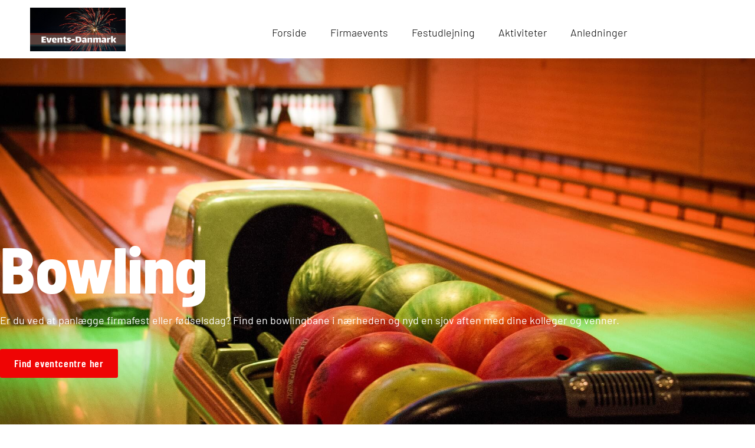

--- FILE ---
content_type: text/html; charset=UTF-8
request_url: https://events-danmark.dk/bowling/
body_size: 23901
content:
<!doctype html>
<html lang="da-DK">
<head>
<meta charset="UTF-8">
<meta name="viewport" content="width=device-width, initial-scale=1">
<link rel="profile" href="https://gmpg.org/xfn/11">
<script type="text/javascript" data-cookieconsent="ignore">
window.dataLayer = window.dataLayer || [];
function gtag() {
dataLayer.
push(arguments);
}
gtag("consent", "default", {
ad_user_data: "denied",
ad_personalization: "denied",
ad_storage: "denied",
analytics_storage: "denied",
functionality_storage: "denied",
personalization_storage: "denied",
security_storage: "granted",
wait_for_update: 500,
});
gtag("set", "ads_data_redaction", true);
</script>
<script type="text/javascript"
id="Cookiebot"
src="https://consent.cookiebot.com/uc.js"
data-implementation="wp"
data-cbid="01fd92a4-b65f-4337-a595-594139a6585d"
data-blockingmode="auto"
></script>
<meta name='robots' content='index, follow, max-image-preview:large, max-snippet:-1, max-video-preview:-1' />
<style>img:is([sizes="auto" i], [sizes^="auto," i]) { contain-intrinsic-size: 3000px 1500px }</style>
<!-- Google Tag Manager for WordPress by gtm4wp.com -->
<script data-cfasync="false" data-pagespeed-no-defer>
var gtm4wp_datalayer_name = "dataLayer";
var dataLayer = dataLayer || [];
</script>
<!-- End Google Tag Manager for WordPress by gtm4wp.com -->
<!-- This site is optimized with the Yoast SEO plugin v24.7 - https://yoast.com/wordpress/plugins/seo/ -->
<title>Bowling: En perferkt aktivitet til firmafesten eller fødselsdagen</title>
<meta name="description" content="Planlægger du bowling til firmafest eller fødselsdag? Find en bowlinghal i nærheden og nyd en sjov aften med dine kollegaer og venner." />
<link rel="canonical" href="https://events-danmark.dk/bowling/" />
<meta property="og:locale" content="da_DK" />
<meta property="og:type" content="article" />
<meta property="og:title" content="Bowling: En perferkt aktivitet til firmafesten eller fødselsdagen" />
<meta property="og:description" content="Planlægger du bowling til firmafest eller fødselsdag? Find en bowlinghal i nærheden og nyd en sjov aften med dine kollegaer og venner." />
<meta property="og:url" content="https://events-danmark.dk/bowling/" />
<meta property="og:site_name" content="Framework" />
<meta property="article:modified_time" content="2023-11-30T13:39:10+00:00" />
<meta property="og:image" content="https://s.w.org/images/core/emoji/14.0.0/svg/2b07.svg" />
<meta name="twitter:card" content="summary_large_image" />
<meta name="twitter:label1" content="Estimeret læsetid" />
<meta name="twitter:data1" content="3 minutter" />
<script type="application/ld+json" class="yoast-schema-graph">{"@context":"https://schema.org","@graph":[{"@type":"WebPage","@id":"https://events-danmark.dk/bowling/","url":"https://events-danmark.dk/bowling/","name":"Bowling: En perferkt aktivitet til firmafesten eller fødselsdagen","isPartOf":{"@id":"https://events-danmark.dk/#website"},"primaryImageOfPage":{"@id":"https://events-danmark.dk/bowling/#primaryimage"},"image":{"@id":"https://events-danmark.dk/bowling/#primaryimage"},"thumbnailUrl":"https://s.w.org/images/core/emoji/14.0.0/svg/2b07.svg","datePublished":"2023-11-22T09:06:25+00:00","dateModified":"2023-11-30T13:39:10+00:00","description":"Planlægger du bowling til firmafest eller fødselsdag? Find en bowlinghal i nærheden og nyd en sjov aften med dine kollegaer og venner.","breadcrumb":{"@id":"https://events-danmark.dk/bowling/#breadcrumb"},"inLanguage":"da-DK","potentialAction":[{"@type":"ReadAction","target":["https://events-danmark.dk/bowling/"]}]},{"@type":"ImageObject","inLanguage":"da-DK","@id":"https://events-danmark.dk/bowling/#primaryimage","url":"https://s.w.org/images/core/emoji/14.0.0/svg/2b07.svg","contentUrl":"https://s.w.org/images/core/emoji/14.0.0/svg/2b07.svg"},{"@type":"BreadcrumbList","@id":"https://events-danmark.dk/bowling/#breadcrumb","itemListElement":[{"@type":"ListItem","position":1,"name":"Home","item":"https://events-danmark.dk/"},{"@type":"ListItem","position":2,"name":"Bowling"}]},{"@type":"WebSite","@id":"https://events-danmark.dk/#website","url":"https://events-danmark.dk/","name":"Framework","description":"","potentialAction":[{"@type":"SearchAction","target":{"@type":"EntryPoint","urlTemplate":"https://events-danmark.dk/?s={search_term_string}"},"query-input":{"@type":"PropertyValueSpecification","valueRequired":true,"valueName":"search_term_string"}}],"inLanguage":"da-DK"}]}</script>
<!-- / Yoast SEO plugin. -->
<link rel="alternate" type="application/rss+xml" title="Framework &raquo; Feed" href="https://events-danmark.dk/feed/" />
<link rel="alternate" type="application/rss+xml" title="Framework &raquo;-kommentar-feed" href="https://events-danmark.dk/comments/feed/" />
<script>
window._wpemojiSettings = {"baseUrl":"https:\/\/s.w.org\/images\/core\/emoji\/15.0.3\/72x72\/","ext":".png","svgUrl":"https:\/\/s.w.org\/images\/core\/emoji\/15.0.3\/svg\/","svgExt":".svg","source":{"concatemoji":"https:\/\/events-danmark.dk\/wp-includes\/js\/wp-emoji-release.min.js?ver=6.7.4"}};
/*! This file is auto-generated */
!function(i,n){var o,s,e;function c(e){try{var t={supportTests:e,timestamp:(new Date).valueOf()};sessionStorage.setItem(o,JSON.stringify(t))}catch(e){}}function p(e,t,n){e.clearRect(0,0,e.canvas.width,e.canvas.height),e.fillText(t,0,0);var t=new Uint32Array(e.getImageData(0,0,e.canvas.width,e.canvas.height).data),r=(e.clearRect(0,0,e.canvas.width,e.canvas.height),e.fillText(n,0,0),new Uint32Array(e.getImageData(0,0,e.canvas.width,e.canvas.height).data));return t.every(function(e,t){return e===r[t]})}function u(e,t,n){switch(t){case"flag":return n(e,"\ud83c\udff3\ufe0f\u200d\u26a7\ufe0f","\ud83c\udff3\ufe0f\u200b\u26a7\ufe0f")?!1:!n(e,"\ud83c\uddfa\ud83c\uddf3","\ud83c\uddfa\u200b\ud83c\uddf3")&&!n(e,"\ud83c\udff4\udb40\udc67\udb40\udc62\udb40\udc65\udb40\udc6e\udb40\udc67\udb40\udc7f","\ud83c\udff4\u200b\udb40\udc67\u200b\udb40\udc62\u200b\udb40\udc65\u200b\udb40\udc6e\u200b\udb40\udc67\u200b\udb40\udc7f");case"emoji":return!n(e,"\ud83d\udc26\u200d\u2b1b","\ud83d\udc26\u200b\u2b1b")}return!1}function f(e,t,n){var r="undefined"!=typeof WorkerGlobalScope&&self instanceof WorkerGlobalScope?new OffscreenCanvas(300,150):i.createElement("canvas"),a=r.getContext("2d",{willReadFrequently:!0}),o=(a.textBaseline="top",a.font="600 32px Arial",{});return e.forEach(function(e){o[e]=t(a,e,n)}),o}function t(e){var t=i.createElement("script");t.src=e,t.defer=!0,i.head.appendChild(t)}"undefined"!=typeof Promise&&(o="wpEmojiSettingsSupports",s=["flag","emoji"],n.supports={everything:!0,everythingExceptFlag:!0},e=new Promise(function(e){i.addEventListener("DOMContentLoaded",e,{once:!0})}),new Promise(function(t){var n=function(){try{var e=JSON.parse(sessionStorage.getItem(o));if("object"==typeof e&&"number"==typeof e.timestamp&&(new Date).valueOf()<e.timestamp+604800&&"object"==typeof e.supportTests)return e.supportTests}catch(e){}return null}();if(!n){if("undefined"!=typeof Worker&&"undefined"!=typeof OffscreenCanvas&&"undefined"!=typeof URL&&URL.createObjectURL&&"undefined"!=typeof Blob)try{var e="postMessage("+f.toString()+"("+[JSON.stringify(s),u.toString(),p.toString()].join(",")+"));",r=new Blob([e],{type:"text/javascript"}),a=new Worker(URL.createObjectURL(r),{name:"wpTestEmojiSupports"});return void(a.onmessage=function(e){c(n=e.data),a.terminate(),t(n)})}catch(e){}c(n=f(s,u,p))}t(n)}).then(function(e){for(var t in e)n.supports[t]=e[t],n.supports.everything=n.supports.everything&&n.supports[t],"flag"!==t&&(n.supports.everythingExceptFlag=n.supports.everythingExceptFlag&&n.supports[t]);n.supports.everythingExceptFlag=n.supports.everythingExceptFlag&&!n.supports.flag,n.DOMReady=!1,n.readyCallback=function(){n.DOMReady=!0}}).then(function(){return e}).then(function(){var e;n.supports.everything||(n.readyCallback(),(e=n.source||{}).concatemoji?t(e.concatemoji):e.wpemoji&&e.twemoji&&(t(e.twemoji),t(e.wpemoji)))}))}((window,document),window._wpemojiSettings);
</script>
<style id='wp-emoji-styles-inline-css'>
img.wp-smiley, img.emoji {
display: inline !important;
border: none !important;
box-shadow: none !important;
height: 1em !important;
width: 1em !important;
margin: 0 0.07em !important;
vertical-align: -0.1em !important;
background: none !important;
padding: 0 !important;
}
</style>
<style id='global-styles-inline-css'>
:root{--wp--preset--aspect-ratio--square: 1;--wp--preset--aspect-ratio--4-3: 4/3;--wp--preset--aspect-ratio--3-4: 3/4;--wp--preset--aspect-ratio--3-2: 3/2;--wp--preset--aspect-ratio--2-3: 2/3;--wp--preset--aspect-ratio--16-9: 16/9;--wp--preset--aspect-ratio--9-16: 9/16;--wp--preset--color--black: #000000;--wp--preset--color--cyan-bluish-gray: #abb8c3;--wp--preset--color--white: #ffffff;--wp--preset--color--pale-pink: #f78da7;--wp--preset--color--vivid-red: #cf2e2e;--wp--preset--color--luminous-vivid-orange: #ff6900;--wp--preset--color--luminous-vivid-amber: #fcb900;--wp--preset--color--light-green-cyan: #7bdcb5;--wp--preset--color--vivid-green-cyan: #00d084;--wp--preset--color--pale-cyan-blue: #8ed1fc;--wp--preset--color--vivid-cyan-blue: #0693e3;--wp--preset--color--vivid-purple: #9b51e0;--wp--preset--gradient--vivid-cyan-blue-to-vivid-purple: linear-gradient(135deg,rgba(6,147,227,1) 0%,rgb(155,81,224) 100%);--wp--preset--gradient--light-green-cyan-to-vivid-green-cyan: linear-gradient(135deg,rgb(122,220,180) 0%,rgb(0,208,130) 100%);--wp--preset--gradient--luminous-vivid-amber-to-luminous-vivid-orange: linear-gradient(135deg,rgba(252,185,0,1) 0%,rgba(255,105,0,1) 100%);--wp--preset--gradient--luminous-vivid-orange-to-vivid-red: linear-gradient(135deg,rgba(255,105,0,1) 0%,rgb(207,46,46) 100%);--wp--preset--gradient--very-light-gray-to-cyan-bluish-gray: linear-gradient(135deg,rgb(238,238,238) 0%,rgb(169,184,195) 100%);--wp--preset--gradient--cool-to-warm-spectrum: linear-gradient(135deg,rgb(74,234,220) 0%,rgb(151,120,209) 20%,rgb(207,42,186) 40%,rgb(238,44,130) 60%,rgb(251,105,98) 80%,rgb(254,248,76) 100%);--wp--preset--gradient--blush-light-purple: linear-gradient(135deg,rgb(255,206,236) 0%,rgb(152,150,240) 100%);--wp--preset--gradient--blush-bordeaux: linear-gradient(135deg,rgb(254,205,165) 0%,rgb(254,45,45) 50%,rgb(107,0,62) 100%);--wp--preset--gradient--luminous-dusk: linear-gradient(135deg,rgb(255,203,112) 0%,rgb(199,81,192) 50%,rgb(65,88,208) 100%);--wp--preset--gradient--pale-ocean: linear-gradient(135deg,rgb(255,245,203) 0%,rgb(182,227,212) 50%,rgb(51,167,181) 100%);--wp--preset--gradient--electric-grass: linear-gradient(135deg,rgb(202,248,128) 0%,rgb(113,206,126) 100%);--wp--preset--gradient--midnight: linear-gradient(135deg,rgb(2,3,129) 0%,rgb(40,116,252) 100%);--wp--preset--font-size--small: 13px;--wp--preset--font-size--medium: 20px;--wp--preset--font-size--large: 36px;--wp--preset--font-size--x-large: 42px;--wp--preset--spacing--20: 0.44rem;--wp--preset--spacing--30: 0.67rem;--wp--preset--spacing--40: 1rem;--wp--preset--spacing--50: 1.5rem;--wp--preset--spacing--60: 2.25rem;--wp--preset--spacing--70: 3.38rem;--wp--preset--spacing--80: 5.06rem;--wp--preset--shadow--natural: 6px 6px 9px rgba(0, 0, 0, 0.2);--wp--preset--shadow--deep: 12px 12px 50px rgba(0, 0, 0, 0.4);--wp--preset--shadow--sharp: 6px 6px 0px rgba(0, 0, 0, 0.2);--wp--preset--shadow--outlined: 6px 6px 0px -3px rgba(255, 255, 255, 1), 6px 6px rgba(0, 0, 0, 1);--wp--preset--shadow--crisp: 6px 6px 0px rgba(0, 0, 0, 1);}:root { --wp--style--global--content-size: 800px;--wp--style--global--wide-size: 1200px; }:where(body) { margin: 0; }.wp-site-blocks > .alignleft { float: left; margin-right: 2em; }.wp-site-blocks > .alignright { float: right; margin-left: 2em; }.wp-site-blocks > .aligncenter { justify-content: center; margin-left: auto; margin-right: auto; }:where(.wp-site-blocks) > * { margin-block-start: 24px; margin-block-end: 0; }:where(.wp-site-blocks) > :first-child { margin-block-start: 0; }:where(.wp-site-blocks) > :last-child { margin-block-end: 0; }:root { --wp--style--block-gap: 24px; }:root :where(.is-layout-flow) > :first-child{margin-block-start: 0;}:root :where(.is-layout-flow) > :last-child{margin-block-end: 0;}:root :where(.is-layout-flow) > *{margin-block-start: 24px;margin-block-end: 0;}:root :where(.is-layout-constrained) > :first-child{margin-block-start: 0;}:root :where(.is-layout-constrained) > :last-child{margin-block-end: 0;}:root :where(.is-layout-constrained) > *{margin-block-start: 24px;margin-block-end: 0;}:root :where(.is-layout-flex){gap: 24px;}:root :where(.is-layout-grid){gap: 24px;}.is-layout-flow > .alignleft{float: left;margin-inline-start: 0;margin-inline-end: 2em;}.is-layout-flow > .alignright{float: right;margin-inline-start: 2em;margin-inline-end: 0;}.is-layout-flow > .aligncenter{margin-left: auto !important;margin-right: auto !important;}.is-layout-constrained > .alignleft{float: left;margin-inline-start: 0;margin-inline-end: 2em;}.is-layout-constrained > .alignright{float: right;margin-inline-start: 2em;margin-inline-end: 0;}.is-layout-constrained > .aligncenter{margin-left: auto !important;margin-right: auto !important;}.is-layout-constrained > :where(:not(.alignleft):not(.alignright):not(.alignfull)){max-width: var(--wp--style--global--content-size);margin-left: auto !important;margin-right: auto !important;}.is-layout-constrained > .alignwide{max-width: var(--wp--style--global--wide-size);}body .is-layout-flex{display: flex;}.is-layout-flex{flex-wrap: wrap;align-items: center;}.is-layout-flex > :is(*, div){margin: 0;}body .is-layout-grid{display: grid;}.is-layout-grid > :is(*, div){margin: 0;}body{padding-top: 0px;padding-right: 0px;padding-bottom: 0px;padding-left: 0px;}a:where(:not(.wp-element-button)){text-decoration: underline;}:root :where(.wp-element-button, .wp-block-button__link){background-color: #32373c;border-width: 0;color: #fff;font-family: inherit;font-size: inherit;line-height: inherit;padding: calc(0.667em + 2px) calc(1.333em + 2px);text-decoration: none;}.has-black-color{color: var(--wp--preset--color--black) !important;}.has-cyan-bluish-gray-color{color: var(--wp--preset--color--cyan-bluish-gray) !important;}.has-white-color{color: var(--wp--preset--color--white) !important;}.has-pale-pink-color{color: var(--wp--preset--color--pale-pink) !important;}.has-vivid-red-color{color: var(--wp--preset--color--vivid-red) !important;}.has-luminous-vivid-orange-color{color: var(--wp--preset--color--luminous-vivid-orange) !important;}.has-luminous-vivid-amber-color{color: var(--wp--preset--color--luminous-vivid-amber) !important;}.has-light-green-cyan-color{color: var(--wp--preset--color--light-green-cyan) !important;}.has-vivid-green-cyan-color{color: var(--wp--preset--color--vivid-green-cyan) !important;}.has-pale-cyan-blue-color{color: var(--wp--preset--color--pale-cyan-blue) !important;}.has-vivid-cyan-blue-color{color: var(--wp--preset--color--vivid-cyan-blue) !important;}.has-vivid-purple-color{color: var(--wp--preset--color--vivid-purple) !important;}.has-black-background-color{background-color: var(--wp--preset--color--black) !important;}.has-cyan-bluish-gray-background-color{background-color: var(--wp--preset--color--cyan-bluish-gray) !important;}.has-white-background-color{background-color: var(--wp--preset--color--white) !important;}.has-pale-pink-background-color{background-color: var(--wp--preset--color--pale-pink) !important;}.has-vivid-red-background-color{background-color: var(--wp--preset--color--vivid-red) !important;}.has-luminous-vivid-orange-background-color{background-color: var(--wp--preset--color--luminous-vivid-orange) !important;}.has-luminous-vivid-amber-background-color{background-color: var(--wp--preset--color--luminous-vivid-amber) !important;}.has-light-green-cyan-background-color{background-color: var(--wp--preset--color--light-green-cyan) !important;}.has-vivid-green-cyan-background-color{background-color: var(--wp--preset--color--vivid-green-cyan) !important;}.has-pale-cyan-blue-background-color{background-color: var(--wp--preset--color--pale-cyan-blue) !important;}.has-vivid-cyan-blue-background-color{background-color: var(--wp--preset--color--vivid-cyan-blue) !important;}.has-vivid-purple-background-color{background-color: var(--wp--preset--color--vivid-purple) !important;}.has-black-border-color{border-color: var(--wp--preset--color--black) !important;}.has-cyan-bluish-gray-border-color{border-color: var(--wp--preset--color--cyan-bluish-gray) !important;}.has-white-border-color{border-color: var(--wp--preset--color--white) !important;}.has-pale-pink-border-color{border-color: var(--wp--preset--color--pale-pink) !important;}.has-vivid-red-border-color{border-color: var(--wp--preset--color--vivid-red) !important;}.has-luminous-vivid-orange-border-color{border-color: var(--wp--preset--color--luminous-vivid-orange) !important;}.has-luminous-vivid-amber-border-color{border-color: var(--wp--preset--color--luminous-vivid-amber) !important;}.has-light-green-cyan-border-color{border-color: var(--wp--preset--color--light-green-cyan) !important;}.has-vivid-green-cyan-border-color{border-color: var(--wp--preset--color--vivid-green-cyan) !important;}.has-pale-cyan-blue-border-color{border-color: var(--wp--preset--color--pale-cyan-blue) !important;}.has-vivid-cyan-blue-border-color{border-color: var(--wp--preset--color--vivid-cyan-blue) !important;}.has-vivid-purple-border-color{border-color: var(--wp--preset--color--vivid-purple) !important;}.has-vivid-cyan-blue-to-vivid-purple-gradient-background{background: var(--wp--preset--gradient--vivid-cyan-blue-to-vivid-purple) !important;}.has-light-green-cyan-to-vivid-green-cyan-gradient-background{background: var(--wp--preset--gradient--light-green-cyan-to-vivid-green-cyan) !important;}.has-luminous-vivid-amber-to-luminous-vivid-orange-gradient-background{background: var(--wp--preset--gradient--luminous-vivid-amber-to-luminous-vivid-orange) !important;}.has-luminous-vivid-orange-to-vivid-red-gradient-background{background: var(--wp--preset--gradient--luminous-vivid-orange-to-vivid-red) !important;}.has-very-light-gray-to-cyan-bluish-gray-gradient-background{background: var(--wp--preset--gradient--very-light-gray-to-cyan-bluish-gray) !important;}.has-cool-to-warm-spectrum-gradient-background{background: var(--wp--preset--gradient--cool-to-warm-spectrum) !important;}.has-blush-light-purple-gradient-background{background: var(--wp--preset--gradient--blush-light-purple) !important;}.has-blush-bordeaux-gradient-background{background: var(--wp--preset--gradient--blush-bordeaux) !important;}.has-luminous-dusk-gradient-background{background: var(--wp--preset--gradient--luminous-dusk) !important;}.has-pale-ocean-gradient-background{background: var(--wp--preset--gradient--pale-ocean) !important;}.has-electric-grass-gradient-background{background: var(--wp--preset--gradient--electric-grass) !important;}.has-midnight-gradient-background{background: var(--wp--preset--gradient--midnight) !important;}.has-small-font-size{font-size: var(--wp--preset--font-size--small) !important;}.has-medium-font-size{font-size: var(--wp--preset--font-size--medium) !important;}.has-large-font-size{font-size: var(--wp--preset--font-size--large) !important;}.has-x-large-font-size{font-size: var(--wp--preset--font-size--x-large) !important;}
:root :where(.wp-block-pullquote){font-size: 1.5em;line-height: 1.6;}
</style>
<!-- <link rel='stylesheet' id='contact-form-7-css' href='https://events-danmark.dk/wp-content/plugins/contact-form-7/includes/css/styles.css?ver=6.0.5' media='all' /> -->
<!-- <link rel='stylesheet' id='hello-elementor-css' href='https://events-danmark.dk/wp-content/themes/hello-elementor/style.min.css?ver=3.3.0' media='all' /> -->
<!-- <link rel='stylesheet' id='hello-elementor-child-css' href='https://events-danmark.dk/wp-content/themes/hello-theme-child-master/style.css?ver=1.0.0' media='all' /> -->
<!-- <link rel='stylesheet' id='hello-elementor-theme-style-css' href='https://events-danmark.dk/wp-content/themes/hello-elementor/theme.min.css?ver=3.3.0' media='all' /> -->
<!-- <link rel='stylesheet' id='hello-elementor-header-footer-css' href='https://events-danmark.dk/wp-content/themes/hello-elementor/header-footer.min.css?ver=3.3.0' media='all' /> -->
<!-- <link rel='stylesheet' id='elementor-frontend-css' href='https://events-danmark.dk/wp-content/plugins/elementor/assets/css/frontend.min.css?ver=3.28.0' media='all' /> -->
<link rel="stylesheet" type="text/css" href="//events-danmark.dk/wp-content/cache/wpfc-minified/fomcmb6a/5rbd8.css" media="all"/>
<style id='elementor-frontend-inline-css'>
.elementor-4612 .elementor-element.elementor-element-6f8ec51a:not(.elementor-motion-effects-element-type-background), .elementor-4612 .elementor-element.elementor-element-6f8ec51a > .elementor-motion-effects-container > .elementor-motion-effects-layer{background-color:#f4f4ef;}.elementor-4612 .elementor-element.elementor-element-2448e8ad{--divider-color:#d8d8d8;}.elementor-4612 .elementor-element.elementor-element-f238b6e:not(.elementor-motion-effects-element-type-background), .elementor-4612 .elementor-element.elementor-element-f238b6e > .elementor-motion-effects-container > .elementor-motion-effects-layer{background-color:#f4f4ef;}.elementor-4612 .elementor-element.elementor-element-752082bd{--divider-color:#d8d8d8;}
.elementor-38 .elementor-element.elementor-element-156af44 .pp-menu-toggle .pp-hamburger .pp-hamburger-box .pp-hamburger-inner,
.elementor-38 .elementor-element.elementor-element-156af44 .pp-menu-toggle .pp-hamburger .pp-hamburger-box .pp-hamburger-inner:before,
.elementor-38 .elementor-element.elementor-element-156af44 .pp-menu-toggle .pp-hamburger .pp-hamburger-box .pp-hamburger-inner:after{background-color:#333333;}.elementor-38 .elementor-element.elementor-element-156af44 .pp-menu-toggle .pp-icon, .elementor-38 .elementor-element.elementor-element-156af44 .pp-menu-toggle .pp-menu-toggle-label{color:#333333;}.elementor-38 .elementor-element.elementor-element-156af44 .pp-menu-toggle .pp-icon svg{fill:#333333;}.elementor-38 .elementor-element.elementor-element-156af44 .pp-advanced-menu--dropdown.pp-advanced-menu__container .pp-menu-item:hover,
.elementor-38 .elementor-element.elementor-element-156af44 .pp-advanced-menu--dropdown.pp-advanced-menu__container .pp-menu-item:focus,
.elementor-38 .elementor-element.elementor-element-156af44 .pp-advanced-menu--dropdown.pp-advanced-menu__container .pp-menu-item.pp-menu-item-active,
.pp-advanced-menu--dropdown.pp-advanced-menu__container.pp-menu-156af44 .pp-menu-item:hover,
.pp-advanced-menu--dropdown.pp-advanced-menu__container.pp-menu-156af44 .pp-menu-item:focus,
.pp-advanced-menu--dropdown.pp-advanced-menu__container.pp-menu-156af44 .pp-menu-item.pp-menu-item-active{color:#d8d8d8;}
.elementor-133 .elementor-element.elementor-element-3f0d6178 > .elementor-widget-container{border-color:#d8d8d8;}.elementor-133 .elementor-element.elementor-element-20e341d7 .elementor-icon-list-icon i{color:#d8d8d8;}.elementor-133 .elementor-element.elementor-element-20e341d7 .elementor-icon-list-icon svg{fill:#d8d8d8;}.elementor-133 .elementor-element.elementor-element-7bb31439 .elementor-icon-list-icon i{color:#d8d8d8;}.elementor-133 .elementor-element.elementor-element-7bb31439 .elementor-icon-list-icon svg{fill:#d8d8d8;}.elementor-133 .elementor-element.elementor-element-30df6981 > .elementor-widget-container{border-color:#d8d8d8;}.elementor-133 .elementor-element.elementor-element-2c8acf7d .elementor-icon-list-icon i{color:#d8d8d8;}.elementor-133 .elementor-element.elementor-element-2c8acf7d .elementor-icon-list-icon svg{fill:#d8d8d8;}.elementor-133 .elementor-element.elementor-element-7a1dd0d > .elementor-widget-container{border-color:#d8d8d8;}.elementor-133 .elementor-element.elementor-element-c3ba572 .elementor-social-icon i{color:#d8d8d8;}.elementor-133 .elementor-element.elementor-element-c3ba572 .elementor-social-icon svg{fill:#d8d8d8;}.elementor-133 .elementor-element.elementor-element-c3ba572 .elementor-social-icon:hover i{color:#333333;}.elementor-133 .elementor-element.elementor-element-c3ba572 .elementor-social-icon:hover svg{fill:#333333;}
</style>
<!-- <link rel='stylesheet' id='widget-image-css' href='https://events-danmark.dk/wp-content/plugins/elementor/assets/css/widget-image.min.css?ver=3.28.0' media='all' /> -->
<!-- <link rel='stylesheet' id='widget-pp-advanced-menu-css' href='https://events-danmark.dk/wp-content/plugins/powerpack-elements/assets/css/min/widget-advanced-menu.min.css?ver=2.12.0' media='all' /> -->
<!-- <link rel='stylesheet' id='e-sticky-css' href='https://events-danmark.dk/wp-content/plugins/elementor-pro/assets/css/modules/sticky.min.css?ver=3.28.0' media='all' /> -->
<!-- <link rel='stylesheet' id='e-motion-fx-css' href='https://events-danmark.dk/wp-content/plugins/elementor-pro/assets/css/modules/motion-fx.min.css?ver=3.28.0' media='all' /> -->
<!-- <link rel='stylesheet' id='widget-heading-css' href='https://events-danmark.dk/wp-content/plugins/elementor/assets/css/widget-heading.min.css?ver=3.28.0' media='all' /> -->
<!-- <link rel='stylesheet' id='widget-icon-list-css' href='https://events-danmark.dk/wp-content/plugins/elementor/assets/css/widget-icon-list.min.css?ver=3.28.0' media='all' /> -->
<!-- <link rel='stylesheet' id='widget-text-editor-css' href='https://events-danmark.dk/wp-content/plugins/elementor/assets/css/widget-text-editor.min.css?ver=3.28.0' media='all' /> -->
<!-- <link rel='stylesheet' id='widget-social-icons-css' href='https://events-danmark.dk/wp-content/plugins/elementor/assets/css/widget-social-icons.min.css?ver=3.28.0' media='all' /> -->
<!-- <link rel='stylesheet' id='e-apple-webkit-css' href='https://events-danmark.dk/wp-content/plugins/elementor/assets/css/conditionals/apple-webkit.min.css?ver=3.28.0' media='all' /> -->
<!-- <link rel='stylesheet' id='e-animation-fadeInRight-css' href='https://events-danmark.dk/wp-content/plugins/elementor/assets/lib/animations/styles/fadeInRight.min.css?ver=3.28.0' media='all' /> -->
<!-- <link rel='stylesheet' id='elementor-icons-css' href='https://events-danmark.dk/wp-content/plugins/elementor/assets/lib/eicons/css/elementor-icons.min.css?ver=5.36.0' media='all' /> -->
<link rel="stylesheet" type="text/css" href="//events-danmark.dk/wp-content/cache/wpfc-minified/d4szvf42/5rbd9.css" media="all"/>
<link rel='stylesheet' id='elementor-post-11-css' href='https://events-danmark.dk/wp-content/uploads/elementor/css/post-11.css?ver=1735542399' media='all' />
<!-- <link rel='stylesheet' id='pp-extensions-css' href='https://events-danmark.dk/wp-content/plugins/powerpack-elements/assets/css/min/extensions.min.css?ver=2.12.0' media='all' /> -->
<!-- <link rel='stylesheet' id='pp-tooltip-css' href='https://events-danmark.dk/wp-content/plugins/powerpack-elements/assets/css/min/tooltip.min.css?ver=2.12.0' media='all' /> -->
<!-- <link rel='stylesheet' id='widget-spacer-css' href='https://events-danmark.dk/wp-content/plugins/elementor/assets/css/widget-spacer.min.css?ver=3.28.0' media='all' /> -->
<!-- <link rel='stylesheet' id='widget-divider-css' href='https://events-danmark.dk/wp-content/plugins/elementor/assets/css/widget-divider.min.css?ver=3.28.0' media='all' /> -->
<!-- <link rel='stylesheet' id='widget-icon-box-css' href='https://events-danmark.dk/wp-content/plugins/elementor/assets/css/widget-icon-box.min.css?ver=3.28.0' media='all' /> -->
<link rel="stylesheet" type="text/css" href="//events-danmark.dk/wp-content/cache/wpfc-minified/egmzas1o/5ted5.css" media="all"/>
<link rel='stylesheet' id='elementor-post-4612-css' href='https://events-danmark.dk/wp-content/uploads/elementor/css/post-4612.css?ver=1735549912' media='all' />
<link rel='stylesheet' id='elementor-post-38-css' href='https://events-danmark.dk/wp-content/uploads/elementor/css/post-38.css?ver=1735542399' media='all' />
<link rel='stylesheet' id='elementor-post-133-css' href='https://events-danmark.dk/wp-content/uploads/elementor/css/post-133.css?ver=1735542399' media='all' />
<!-- <link rel='stylesheet' id='elementor-gf-local-barlowcondensed-css' href='https://events-danmark.dk/wp-content/uploads/elementor/google-fonts/css/barlowcondensed.css?ver=1742309156' media='all' /> -->
<!-- <link rel='stylesheet' id='elementor-gf-local-barlow-css' href='https://events-danmark.dk/wp-content/uploads/elementor/google-fonts/css/barlow.css?ver=1742309160' media='all' /> -->
<!-- <link rel='stylesheet' id='elementor-gf-local-barlowsemicondensed-css' href='https://events-danmark.dk/wp-content/uploads/elementor/google-fonts/css/barlowsemicondensed.css?ver=1742309165' media='all' /> -->
<!-- <link rel='stylesheet' id='elementor-icons-shared-0-css' href='https://events-danmark.dk/wp-content/plugins/elementor/assets/lib/font-awesome/css/fontawesome.min.css?ver=5.15.3' media='all' /> -->
<!-- <link rel='stylesheet' id='elementor-icons-fa-solid-css' href='https://events-danmark.dk/wp-content/plugins/elementor/assets/lib/font-awesome/css/solid.min.css?ver=5.15.3' media='all' /> -->
<!-- <link rel='stylesheet' id='elementor-icons-fa-brands-css' href='https://events-danmark.dk/wp-content/plugins/elementor/assets/lib/font-awesome/css/brands.min.css?ver=5.15.3' media='all' /> -->
<!-- <link rel='stylesheet' id='elementor-icons-fa-regular-css' href='https://events-danmark.dk/wp-content/plugins/elementor/assets/lib/font-awesome/css/regular.min.css?ver=5.15.3' media='all' /> -->
<link rel="stylesheet" type="text/css" href="//events-danmark.dk/wp-content/cache/wpfc-minified/jmglarhz/5rbd8.css" media="all"/>
<script id="ruigehond006_javascript-js-extra">
var ruigehond006_c = {"bar_attach":"top","stick_relative":"on","bar_color":"#f1592a","bar_height":".5vh","mark_it_zero":"Yes","include_comments":"on","post_types":["post","page"],"post_identifier":"body","post_id":"4612"};
</script>
<script src='//events-danmark.dk/wp-content/cache/wpfc-minified/fga84woo/5rbd8.js' type="text/javascript"></script>
<!-- <script src="https://events-danmark.dk/wp-content/plugins/wp-reading-progress/wp-reading-progress.min.js?ver=1.6.0" id="ruigehond006_javascript-js"></script> -->
<script id="jquery-core-js-extra">
var pp = {"ajax_url":"https:\/\/events-danmark.dk\/wp-admin\/admin-ajax.php"};
</script>
<script src='//events-danmark.dk/wp-content/cache/wpfc-minified/1mzjylv0/5rbd8.js' type="text/javascript"></script>
<!-- <script src="https://events-danmark.dk/wp-includes/js/jquery/jquery.min.js?ver=3.7.1" id="jquery-core-js"></script> -->
<!-- <script src="https://events-danmark.dk/wp-includes/js/jquery/jquery-migrate.min.js?ver=3.4.1" id="jquery-migrate-js"></script> -->
<link rel="https://api.w.org/" href="https://events-danmark.dk/wp-json/" /><link rel="alternate" title="JSON" type="application/json" href="https://events-danmark.dk/wp-json/wp/v2/pages/4612" /><link rel="EditURI" type="application/rsd+xml" title="RSD" href="https://events-danmark.dk/xmlrpc.php?rsd" />
<meta name="generator" content="WordPress 6.7.4" />
<link rel='shortlink' href='https://events-danmark.dk/?p=4612' />
<link rel="alternate" title="oEmbed (JSON)" type="application/json+oembed" href="https://events-danmark.dk/wp-json/oembed/1.0/embed?url=https%3A%2F%2Fevents-danmark.dk%2Fbowling%2F" />
<link rel="alternate" title="oEmbed (XML)" type="text/xml+oembed" href="https://events-danmark.dk/wp-json/oembed/1.0/embed?url=https%3A%2F%2Fevents-danmark.dk%2Fbowling%2F&#038;format=xml" />
<!-- Google Tag Manager for WordPress by gtm4wp.com -->
<!-- GTM Container placement set to footer -->
<script data-cfasync="false" data-pagespeed-no-defer type="text/javascript">
var dataLayer_content = {"pagePostType":"page","pagePostType2":"single-page","pagePostAuthor":"admin"};
dataLayer.push( dataLayer_content );
</script>
<script data-cfasync="false">
(function(w,d,s,l,i){w[l]=w[l]||[];w[l].push({'gtm.start':
new Date().getTime(),event:'gtm.js'});var f=d.getElementsByTagName(s)[0],
j=d.createElement(s),dl=l!='dataLayer'?'&l='+l:'';j.async=true;j.src=
'//www.googletagmanager.com/gtm.js?id='+i+dl;f.parentNode.insertBefore(j,f);
})(window,document,'script','dataLayer','GTM-P9TBDKB8');
</script>
<!-- End Google Tag Manager for WordPress by gtm4wp.com --><meta name="generator" content="Elementor 3.28.0; features: additional_custom_breakpoints, e_local_google_fonts; settings: css_print_method-external, google_font-enabled, font_display-auto">
<style>
.e-con.e-parent:nth-of-type(n+4):not(.e-lazyloaded):not(.e-no-lazyload),
.e-con.e-parent:nth-of-type(n+4):not(.e-lazyloaded):not(.e-no-lazyload) * {
background-image: none !important;
}
@media screen and (max-height: 1024px) {
.e-con.e-parent:nth-of-type(n+3):not(.e-lazyloaded):not(.e-no-lazyload),
.e-con.e-parent:nth-of-type(n+3):not(.e-lazyloaded):not(.e-no-lazyload) * {
background-image: none !important;
}
}
@media screen and (max-height: 640px) {
.e-con.e-parent:nth-of-type(n+2):not(.e-lazyloaded):not(.e-no-lazyload),
.e-con.e-parent:nth-of-type(n+2):not(.e-lazyloaded):not(.e-no-lazyload) * {
background-image: none !important;
}
}
</style>
<style>#ruigehond006_wrap{z-index:10001;position:fixed;display:block;left:0;width:100%;margin:0;overflow:visible}#ruigehond006_inner{position:absolute;height:0;width:inherit;background-color:rgba(255,255,255,.2);-webkit-transition:height .4s;transition:height .4s}html[dir=rtl] #ruigehond006_wrap{text-align:right}#ruigehond006_bar{width:0;height:100%;background-color:transparent}</style><link rel="icon" href="https://events-danmark.dk/wp-content/uploads/2020/05/Favicon-150x150.jpg" sizes="32x32" />
<link rel="icon" href="https://events-danmark.dk/wp-content/uploads/2020/05/Favicon.jpg" sizes="192x192" />
<link rel="apple-touch-icon" href="https://events-danmark.dk/wp-content/uploads/2020/05/Favicon.jpg" />
<meta name="msapplication-TileImage" content="https://events-danmark.dk/wp-content/uploads/2020/05/Favicon.jpg" />
<style id="wp-custom-css">
/* ===== Design 1 - Start ===== */
/* Kontaktform forside - start */
.lille_kontaktform input.wpcf7-form-control.wpcf7-text.wpcf7-validates-as-required, .lille_kontaktform input.wpcf7-form-control.wpcf7-text.wpcf7-email.wpcf7-validates-as-email, .lille_kontaktform textarea.wpcf7-form-control.wpcf7-textarea {
border: none;
border-bottom: 1px solid #000;
border-radius: 0px;
font-family: "Montserrat", Sans-serif;
font-size: 0.9rem;
font-weight: 600;
line-height: 1.42em;
letter-spacing: 0.6px;
color: #000;
background: none;
}
.lille_kontaktform ::-webkit-input-placeholder { /* Chrome/Opera/Safari */
color: grey;
}
.lille_kontaktform ::-moz-placeholder { /* Firefox 19+ */
color: grey;
}
.lille_kontaktform :-ms-input-placeholder { /* IE 10+ */
color: grey;
}
.lille_kontaktform :-moz-placeholder { /* Firefox 18- */
color: grey;
}
.lille_kontaktform input.wpcf7-form-control.wpcf7-submit {
width: 14.5%;
border: none;
border-bottom: 1px solid #000;
color: grey;
font-family: "Montserrat", Sans-serif;
transition: 0.4s;
padding: 15px;
line-height: 1.42em;
border-radius: 0px;
font-weight: 600;
background: none;
text-align: left;
font-size: 0.9em;
}
.lille_kontaktform input.wpcf7-form-control.wpcf7-submit:hover {
background: black;
color: #fff;
}
@media screen and (max-width: 525px) {
input.wpcf7-form-control.wpcf7-submit {
width: 100%;
}
.lille_kontaktform input.wpcf7-form-control.wpcf7-submit, .lille_kontaktform input.wpcf7-form-control.wpcf7-submit {
width: 100%;
}
}
/* Kontaktform forside - slut */
/* Kontaktform underside - start */
.form_underside input.wpcf7-form-control.wpcf7-text.wpcf7-validates-as-required,.form_underside input.wpcf7-form-control.wpcf7-text.wpcf7-email.wpcf7-validates-as-email, .form_underside textarea.wpcf7-form-control.wpcf7-textarea {
background: none;
border-bottom: 1px solid #fff;
color: #fff;
font-family: "Montserrat", Sans-serif;
font-size: 0.9rem;
font-weight: 600;
line-height: 1.42em;
letter-spacing: 0.6px;
}
.form_underside input.wpcf7-form-control.wpcf7-submit {
background: none;
border-bottom: 1px solid #fff;
color: grey;
width: 16%;
font-family: "Montserrat", Sans-serif;
font-size: 0.9rem;
font-weight: 600;
line-height: 1.42em;
letter-spacing: 0.6px;
}
.wpcf7-not-valid-tip {
display: none;
}
.form_kontakt input.wpcf7-form-control.wpcf7-submit {
width: 22.5%;
}
/* Kontaktform underside - slut */
/* ===== Design 1 - Slut ===== */
/* ===== Design 2 - Start ===== */
.form_design2 textarea.wpcf7-form-control.wpcf7-textarea {
height: 100px !important;
}
/* ===== Design 2 - Slut ===== */
/* ===== Design 3 - Start ===== */
div#three input.wpcf7-form-control.wpcf7-text.wpcf7-validates-as-required, div#three input.wpcf7-form-control.wpcf7-text.wpcf7-email.wpcf7-validates-as-email, div#three textarea.wpcf7-form-control.wpcf7-textarea {
background: none !important;
border-bottom: 1px solid white !important;
padding-left: 0 !important;
font-family: "Open Sans Condensed", sans-serif !important;
color: white !important;
}
div#three input.wpcf7-form-control.has-spinner.wpcf7-submit {
background: #8ba38d !important;
font-family: "Bebas Neue", sans-serif;
font-weight: 200;
letter-spacing: 4px;
padding-bottom: 10px;
}
div#three input.wpcf7-form-control.wpcf7-submit:hover {
background: black !important;
}
div#three input.wpcf7-form-control.wpcf7-text.wpcf7-validates-as-required {
border-radius: 0px;
}
div#three  ::-webkit-input-placeholder { /* Chrome/Opera/Safari */
color: #ffffff;
}
div#three  ::-moz-placeholder { /* Firefox 19+ */
color: #ffffff;
}
div#three  :-ms-input-placeholder { /* IE 10+ */
color: #ffffff;
}
div#three  :-moz-placeholder { /* Firefox 18- */
color: #ffffff;
}
/* ===== Design 3 - Slut ===== */
/* Cookiebot – Start */
a#CybotCookiebotDialogBodyLevelButtonLevelOptinAllowallSelection {
background: none !important;
border: 1px dashed #ccc !important;
color: black !important;
font-weight: 300 !important;
font-size: 10px !important;
padding-top: 13px !important;
padding-bottom: 2px !important;
line-height: 22px !important;
height: 30px !important;
position: relative !important;
top: -2px !important;
transition: 0.4s !important;
width: 100px !important;
}
a#CybotCookiebotDialogBodyLevelButtonLevelOptinAllowallSelection:hover {
background: #eee !important;
color: black !important;
}
a#CybotCookiebotDialogBodyLevelButtonLevelOptinAllowAll {
background: #0A9485 !important;
padding-top: 12px !important;
font-size: 18px !important;
width: 220px !important;
padding-bottom: 0px !important;
height: 33px !important;
transition: 0.4s !important;
}
a#CybotCookiebotDialogBodyLevelButtonLevelOptinAllowAll:hover {
background: #333333 !important;
}
/* Cookiebot – Slut */
/* Cookiebot – Responsive */
@media screen and (max-width: 525px) {
a#CybotCookiebotDialogBodyLevelButtonLevelOptinAllowallSelection {
width: 20% !important;
}
a#CybotCookiebotDialogBodyLevelButtonLevelOptinAllowAll {
width: 40% !important;
padding-left: 20px !important;
padding-right: 20px !important;
font-size: 14px !important;
position: relative !important;
top: -2px !important;
line-height: 20px !important;
}
}
/* Cookiebot – Responsive slut */
.wpcf7-response-output {
background: #fff;
}
a {color: #708d81;}
span.pp-menu-toggle-label {
color: #2f2f2f !important;
}
i.pp-toggle-icon.pp-tab-open.fa.fa-plus {
margin-top: 7px;
margin-right: 10px;
}
.pp-menu-toggle.pp-menu-toggle-on-tablet.pp-menu-toggle-label-left {
background: white !important;
}
/* Menu Shadow
.pp-menu-toggle.pp-menu-toggle-on-tablet.pp-menu-toggle-label-left {
box-shadow: 0 0 20px #d5d5d5;
border-radius: 50%;
text-align: center;
padding-left: 20px;
padding-right: 20px;
padding-top: 15px;
padding-bottom: 15px;
background: white !important;
}
*/
.elementor-8 .elementor-element.elementor-element-1b9f70f3 > .elementor-widget-container {
border: none;
}
.anmeld img {
box-shadow: 0 0 20px #efefef;
margin-bottom: 13px;
margin-top: 15px;
padding: 10px;
}
input.wpcf7-form-control.wpcf7-text.wpcf7-email.wpcf7-validates-as-email {
border-radius: 0px !important;
}
.pp-advanced-tabs-wrapper.at-horizontal.at-hover {
width: 549px;
margin: 0 auto;
}
#zio a {
color: black;
}
#zio i {
color: #FF6400;
}
header.elementor-section.elementor-top-section.elementor-element.elementor-element-111dbc35.elementor-section-boxed.elementor-section-height-default.elementor-section-height-default.elementor-sticky.elementor-sticky--effects.elementor-sticky--active.elementor-section--handles-inside {
box-shadow: 0 0 40px #dddddd;
}
.pp-advanced-tabs.pp-style-7 .pp-advanced-tabs-wrapper .pp-advanced-tabs-title .active-slider-span {
height: 6px;
}
.pp-advanced-tabs-wrapper.at-horizontal.at-hover {
background: white;
box-shadow: 0 0 40px #eee;
}
.pp-advanced-tabs-wrapper.at-horizontal.at-hover span {font-weight: 600 !important; color: black !important;}
div#pp-advanced-tabs-title-1781 {
background: white url("/wp-content/uploads/2020/09/facebook-ikon.png") !important;
background-size: 30% !important;
background-repeat: no-repeat !important;
background-position: 50% 30% !important;
padding-top: 60px !important;
padding-left: 30px;
padding-right: 30px;
padding-bottom: 20px;
}
div#pp-advanced-tabs-title-1782 {
background: white url("/wp-content/uploads/2020/09/google-icon.png") !important;
background-size: 30% !important;
background-repeat: no-repeat !important;
background-position: 50% 30% !important;
padding-top: 60px !important;
padding-left: 30px;
padding-right: 30px;
padding-bottom: 20px;
}
div#pp-advanced-tabs-title-1783 {
background: white url("/wp-content/uploads/2020/09/trustpilot-ikon.png") !important;
background-size: 30% !important;
background-repeat: no-repeat !important;
background-position: 50% 30% !important;
padding-top: 60px !important;
padding-left: 30px;
padding-right: 30px;
padding-bottom: 20px;
}
span#cn-notice-text {font-family: "Barlow Condensed", sans-serif;font-size: 18px;}
textarea.wpcf7-form-control.wpcf7-textarea {
height: 180px;
border-radius: 0px !important;
}
div#ruigehond006_inner {
display: none;
}
.hov:hover p.elementor-icon-box-description, .hov:hover span {
color: white !important;
}
.hov-left:hover p.elementor-icon-box-description, .hov-left:hover span {
color: white !important;
}
.hov-right:hover p.elementor-icon-box-description, .hov-right:hover span {
color: white !important;
}
.hov-left:hover .elementor-column-wrap.elementor-element-populated {border-radius: 0 !important;}
.hov-right:hover .elementor-column-wrap.elementor-element-populated {border-radius: 0 !important;}
.card .elementor-post__card {
border-radius: 90px 0 90px 0 !important;
padding: 40px;
}
b.tablesaw-cell-label {
width: 50% !important;
}
/* Lille kontaktformular - START */
.udfyld-bund textarea.wpcf7-form-control.wpcf7-textarea {
margin-top: 20px;
position: relative;
width: 98%;
margin-bottom: -20px;
height: 200px;
border-radius: 0px !important;
}
.cf7-form-linedup input.wpcf7-form-control.wpcf7-text.wpcf7-validates-as-required {
width: 48%;
float: left;
margin-right: 2%;
margin-bottom: 20px;
border-radius: 0px !important;
}
.cf7-form-linedup input.wpcf7-form-control.wpcf7-text.wpcf7-email.wpcf7-validates-as-email {
width: 98%;
float: left;
}
.cf7-form-linedup input.wpcf7-form-control.wpcf7-submit {width: 98%; margin-top: 20px; line-height: 16px;}
/* Lille kontaktformular - SLUT */
/* Privatlivspolitik */
a#cn-accept-cookie {
background: #FF6400;
padding-left: 15px !important;
padding-right: 15px;
border-radius: 0px !important;
font-family: "Barlow Condensed", sans-serif;
font-size: 17px;
}
a#cn-more-info {
background: none;
background: #222222;
padding-left: 15px !important;
padding-right: 15px;
border-radius: 0px !important;
font-family: "Barlow Condensed", sans-serif;
font-size: 17px;
}
/* Privatlivspolitik - slut */
input.wpcf7-form-control.wpcf7-text.wpcf7-validates-as-required, input.wpcf7-form-control.wpcf7-text.wpcf7-email.wpcf7-validates-as-email, textarea.wpcf7-form-control.wpcf7-textarea {
border: none;
font-family: "Barlow Condensed", sans-serif;
font-size: 19px;
}
input.wpcf7-form-control.wpcf7-submit {
width: 100%;
border: none;
background: #FF6400;
color: white;
font-family: "Barlow Condensed", sans-serif;
transition: 0.4s;
border-radius: 0px !important;
padding: 15px 0;
font-size: 19px;
}
input.wpcf7-form-control.wpcf7-submit:hover {
background: black;
}
input.wpcf7-form-control.wpcf7-text.wpcf7-validates-as-required {
border-radius: 0px;
}
/** Start Template Kit CSS: Local Ride Share (css/customizer.css) **/
/* Removes top margin from titles in icon box */
.envato-kit-164-top-0 .elementor-icon-box-title,
.envato-kit-164-top-0 p {
margin-top: 0;
}
/* Limit slider content's inner width. This option is not available in Elementor UI */
.envato-kit-164-slide-width .slick-slide-inner {
max-width: 1020px;
margin: auto;
}
/* vertically center images in carousel */
.envato-kit-164-valign-carousel figure{
height: 150px;
margin: auto;
display: flex;
}
/** End Template Kit CSS: Local Ride Share (css/customizer.css) **/
/** Start Block Kit CSS: 72-3-34d2cc762876498c8f6be5405a48e6e2 **/
.envato-block__preview{overflow: visible;}
/*Kit 69 Custom Styling for buttons */
.envato-kit-69-slide-btn .elementor-button,
.envato-kit-69-cta-btn .elementor-button,
.envato-kit-69-flip-btn .elementor-button{
border-left: 0px !important;
border-bottom: 0px !important;
border-right: 0px !important;
padding: 15px 0 0 !important;
}
.envato-kit-69-slide-btn .elementor-slide-button:hover,
.envato-kit-69-cta-btn .elementor-button:hover,
.envato-kit-69-flip-btn .elementor-button:hover{
margin-bottom: 20px;
}
.envato-kit-69-menu .elementor-nav-menu--main a:hover{
margin-top: -7px;
padding-top: 4px;
border-bottom: 1px solid #FFF;
}
/* Fix menu dropdown width */
.envato-kit-69-menu .elementor-nav-menu--dropdown{
width: 100% !important;
}
/** End Block Kit CSS: 72-3-34d2cc762876498c8f6be5405a48e6e2 **/
/** Start Block Kit CSS: 69-3-4f8cfb8a1a68ec007f2be7a02bdeadd9 **/
.envato-kit-66-menu .e--pointer-framed .elementor-item:before{
border-radius:1px;
}
.envato-kit-66-subscription-form .elementor-form-fields-wrapper{
position:relative;
}
.envato-kit-66-subscription-form .elementor-form-fields-wrapper .elementor-field-type-submit{
position:static;
}
.envato-kit-66-subscription-form .elementor-form-fields-wrapper .elementor-field-type-submit button{
position: absolute;
top: 50%;
right: 6px;
transform: translate(0, -50%);
-moz-transform: translate(0, -50%);
-webmit-transform: translate(0, -50%);
}
.envato-kit-66-testi-slider .elementor-testimonial__footer{
margin-top: -60px !important;
z-index: 99;
position: relative;
}
.envato-kit-66-featured-slider .elementor-slides .slick-prev{
width:50px;
height:50px;
background-color:#ffffff !important;
transform:rotate(45deg);
-moz-transform:rotate(45deg);
-webkit-transform:rotate(45deg);
left:-25px !important;
-webkit-box-shadow: 0px 1px 2px 1px rgba(0,0,0,0.32);
-moz-box-shadow: 0px 1px 2px 1px rgba(0,0,0,0.32);
box-shadow: 0px 1px 2px 1px rgba(0,0,0,0.32);
}
.envato-kit-66-featured-slider .elementor-slides .slick-prev:before{
display:block;
margin-top:0px;
margin-left:0px;
transform:rotate(-45deg);
-moz-transform:rotate(-45deg);
-webkit-transform:rotate(-45deg);
}
.envato-kit-66-featured-slider .elementor-slides .slick-next{
width:50px;
height:50px;
background-color:#ffffff !important;
transform:rotate(45deg);
-moz-transform:rotate(45deg);
-webkit-transform:rotate(45deg);
right:-25px !important;
-webkit-box-shadow: 0px 1px 2px 1px rgba(0,0,0,0.32);
-moz-box-shadow: 0px 1px 2px 1px rgba(0,0,0,0.32);
box-shadow: 0px 1px 2px 1px rgba(0,0,0,0.32);
}
.envato-kit-66-featured-slider .elementor-slides .slick-next:before{
display:block;
margin-top:-5px;
margin-right:-5px;
transform:rotate(-45deg);
-moz-transform:rotate(-45deg);
-webkit-transform:rotate(-45deg);
}
.envato-kit-66-orangetext{
color:#f4511e;
}
.envato-kit-66-countdown .elementor-countdown-label{
display:inline-block !important;
border:2px solid rgba(255,255,255,0.2);
padding:9px 20px;
}
/** End Block Kit CSS: 69-3-4f8cfb8a1a68ec007f2be7a02bdeadd9 **/
@media screen and (max-width: 525px) {
.hov-left:hover .elementor-column-wrap.elementor-element-populated {
border-radius: 0 !important;
}
div#ruigehond006_inner {
display: unset;
}
.kontakt-rounded .elementor-column-wrap {
border-radius: 0 !important;
}
}
/** Start Block Kit CSS: 141-3-1d55f1e76be9fb1a8d9de88accbe962f **/
.envato-kit-138-bracket .elementor-widget-container > *:before{
content:"[";
color:#ffab00;
display:inline-block;
margin-right:4px;
line-height:1em;
position:relative;
top:-1px;
}
.envato-kit-138-bracket .elementor-widget-container > *:after{
content:"]";
color:#ffab00;
display:inline-block;
margin-left:4px;
line-height:1em;
position:relative;
top:-1px;
}
/** End Block Kit CSS: 141-3-1d55f1e76be9fb1a8d9de88accbe962f **/
@media screen and (max-width: 525px) {
.nav-mob {
box-shadow: 0 0 20px #eee;
padding: 0 !important;
border: 1px solid #f6f6f6;
border-radius: 50%;
}
.parallelogram {transform: unset !important;}	
#none {transform: unset !important;}	
span.sub-arrow {
font-size: 25px !important;
padding-top: 4px;
}
#pulse {
padding-top: 10px !important;
top: 54px;
position: relative;
margin-top: -80px;
padding-left: 0 !important;
}
#pulse span {
padding-bottom: 40px !important;
}
#pulse .elementor-button-wrapper {
padding: 0 !important;
margin: 0 !important;
}
#pulse span {
margin-bottom: -5px;
}
#pulse span {
padding-top: 5px;
margin-bottom: -12px;
}
}		</style>
</head>
<body class="page-template-default page page-id-4612 wp-embed-responsive theme-default elementor-default elementor-kit-11 elementor-page elementor-page-4612">
<a class="skip-link screen-reader-text" href="#content">Videre til indhold</a>
<header data-elementor-type="header" data-elementor-id="38" class="elementor elementor-38 elementor-location-header" data-elementor-post-type="elementor_library">
<header class="elementor-section elementor-top-section elementor-element elementor-element-111dbc35 elementor-reverse-mobile elementor-section-boxed elementor-section-height-default elementor-section-height-default" data-id="111dbc35" data-element_type="section" data-settings="{&quot;background_background&quot;:&quot;classic&quot;,&quot;sticky&quot;:&quot;top&quot;,&quot;background_motion_fx_motion_fx_scrolling&quot;:&quot;yes&quot;,&quot;background_motion_fx_range&quot;:&quot;page&quot;,&quot;background_motion_fx_devices&quot;:[&quot;desktop&quot;,&quot;tablet&quot;,&quot;mobile&quot;],&quot;sticky_on&quot;:[&quot;desktop&quot;,&quot;tablet&quot;,&quot;mobile&quot;],&quot;sticky_offset&quot;:0,&quot;sticky_effects_offset&quot;:0,&quot;sticky_anchor_link_offset&quot;:0}">
<div class="elementor-background-overlay"></div>
<div class="elementor-container elementor-column-gap-default">
<div class="elementor-column elementor-col-50 elementor-top-column elementor-element elementor-element-3a7e6f11" data-id="3a7e6f11" data-element_type="column">
<div class="elementor-widget-wrap elementor-element-populated">
<div class="elementor-element elementor-element-f580f4d elementor-widget elementor-widget-image" data-id="f580f4d" data-element_type="widget" data-widget_type="image.default">
<div class="elementor-widget-container">
<img fetchpriority="high" width="800" height="365" src="https://events-danmark.dk/wp-content/uploads/2020/05/Logo-2.png" class="attachment-large size-large wp-image-4902" alt="Sidens Logo" srcset="https://events-danmark.dk/wp-content/uploads/2020/05/Logo-2.png 901w, https://events-danmark.dk/wp-content/uploads/2020/05/Logo-2-300x137.png 300w, https://events-danmark.dk/wp-content/uploads/2020/05/Logo-2-768x350.png 768w" sizes="(max-width: 800px) 100vw, 800px" />															</div>
</div>
</div>
</div>
<div class="elementor-column elementor-col-50 elementor-top-column elementor-element elementor-element-a9d5b59" data-id="a9d5b59" data-element_type="column">
<div class="elementor-widget-wrap elementor-element-populated">
<div class="elementor-element elementor-element-156af44 elementor-widget elementor-widget-pp-advanced-menu" data-id="156af44" data-element_type="widget" data-settings="{&quot;menu_type&quot;:&quot;off-canvas&quot;,&quot;layout&quot;:&quot;horizontal&quot;,&quot;show_submenu_on&quot;:&quot;hover&quot;,&quot;submenu_icon&quot;:{&quot;value&quot;:&quot;&lt;i class=\&quot;fas fa-caret-down\&quot;&gt;&lt;\/i&gt;&quot;,&quot;library&quot;:&quot;fa-solid&quot;},&quot;onepage_menu&quot;:&quot;no&quot;,&quot;toggle&quot;:&quot;icon&quot;,&quot;toggle_icon_type&quot;:&quot;hamburger&quot;,&quot;show_responsive_submenu_on&quot;:&quot;icon&quot;}" data-widget_type="pp-advanced-menu.default">
<div class="elementor-widget-container">
<div class="pp-advanced-menu-main-wrapper pp-advanced-menu__align-center pp-advanced-menu--dropdown-tablet pp-advanced-menu--type-off-canvas pp-advanced-menu__text-align- pp-advanced-menu--toggle pp-advanced-menu--icon">
<nav id="pp-menu-156af44" class="pp-advanced-menu--main pp-advanced-menu__container pp-advanced-menu--layout-horizontal pp--pointer-underline e--animation-fade" aria-label="Menu" data-settings="{&quot;menu_id&quot;:&quot;156af44&quot;,&quot;breakpoint&quot;:&quot;tablet&quot;,&quot;full_width&quot;:false}"><ul id="menu-menu" class="pp-advanced-menu"><li class="menu-item menu-item-type-post_type menu-item-object-page menu-item-home menu-item-34"><a href="https://events-danmark.dk/" class="pp-menu-item">Forside</a></li>
<li class="menu-item menu-item-type-post_type menu-item-object-page menu-item-has-children menu-item-3370"><a href="https://events-danmark.dk/firmaevents/" class="pp-menu-item">Firmaevents</a>
<ul class="sub-menu pp-advanced-menu--dropdown">
<li class="menu-item menu-item-type-post_type menu-item-object-page menu-item-3917"><a href="https://events-danmark.dk/eventbureau-i-koebenhavn/" class="pp-sub-item">Eventbureau i København</a></li>
<li class="menu-item menu-item-type-post_type menu-item-object-page menu-item-5235"><a href="https://events-danmark.dk/firmafest/" class="pp-sub-item">Firmafest</a></li>
<li class="menu-item menu-item-type-post_type menu-item-object-page menu-item-3778"><a href="https://events-danmark.dk/teambuilding/" class="pp-sub-item">Teambuilding</a></li>
<li class="menu-item menu-item-type-post_type menu-item-object-page menu-item-4233"><a href="https://events-danmark.dk/frokostordning/" class="pp-sub-item">Caterer og Frokostordning</a></li>
<li class="menu-item menu-item-type-post_type menu-item-object-page menu-item-5015"><a href="https://events-danmark.dk/gourmet-catering-i-koebenhavn/" class="pp-sub-item">Gourmet catering i København</a></li>
<li class="menu-item menu-item-type-post_type menu-item-object-page menu-item-4028"><a href="https://events-danmark.dk/gildesal/" class="pp-sub-item">Gildesal</a></li>
<li class="menu-item menu-item-type-post_type menu-item-object-page menu-item-has-children menu-item-4416"><a href="https://events-danmark.dk/vikarbureau/" class="pp-sub-item">Vikarbureau</a>
<ul class="sub-menu pp-advanced-menu--dropdown">
<li class="menu-item menu-item-type-post_type menu-item-object-page menu-item-4533"><a href="https://events-danmark.dk/vikarbureau-2/" class="pp-sub-item">Marketing Job</a></li>
</ul>
</li>
<li class="menu-item menu-item-type-post_type menu-item-object-page menu-item-4502"><a href="https://events-danmark.dk/del-god-mad-og-gode-minder/" class="pp-sub-item">Del god mad og gode minder</a></li>
</ul>
</li>
<li class="menu-item menu-item-type-post_type menu-item-object-page menu-item-has-children menu-item-3833"><a href="https://events-danmark.dk/festudlejning/" class="pp-menu-item">Festudlejning</a>
<ul class="sub-menu pp-advanced-menu--dropdown">
<li class="menu-item menu-item-type-post_type menu-item-object-page menu-item-has-children menu-item-4267"><a href="https://events-danmark.dk/partybus/" class="pp-sub-item">Partybus</a>
<ul class="sub-menu pp-advanced-menu--dropdown">
<li class="menu-item menu-item-type-post_type menu-item-object-page menu-item-4939"><a href="https://events-danmark.dk/partybusser/" class="pp-sub-item">Partybusser</a></li>
</ul>
</li>
<li class="menu-item menu-item-type-post_type menu-item-object-page menu-item-5066"><a href="https://events-danmark.dk/bustransport/" class="pp-sub-item">Bustransport</a></li>
<li class="menu-item menu-item-type-post_type menu-item-object-page menu-item-3897"><a href="https://events-danmark.dk/hoppeborg/" class="pp-sub-item">Hoppeborg</a></li>
<li class="menu-item menu-item-type-post_type menu-item-object-page menu-item-3813"><a href="https://events-danmark.dk/slush-ice-maskine/" class="pp-sub-item">Slush Ice maskine</a></li>
<li class="menu-item menu-item-type-post_type menu-item-object-page menu-item-3940"><a href="https://events-danmark.dk/popcorn-maskine/" class="pp-sub-item">Popcornmaskine</a></li>
<li class="menu-item menu-item-type-post_type menu-item-object-page menu-item-4471"><a href="https://events-danmark.dk/rodeotyr/" class="pp-sub-item">Rodeotyr</a></li>
<li class="menu-item menu-item-type-post_type menu-item-object-page menu-item-3972"><a href="https://events-danmark.dk/koeleboks-koeleskab/" class="pp-sub-item">Køleboks / køleskab</a></li>
<li class="menu-item menu-item-type-post_type menu-item-object-page menu-item-4128"><a href="https://events-danmark.dk/vinduespudsning/" class="pp-sub-item">Rene montre skaber bedre oplevelser</a></li>
<li class="menu-item menu-item-type-post_type menu-item-object-page menu-item-3793"><a href="https://events-danmark.dk/buskoersel/" class="pp-sub-item">Buskørsel</a></li>
<li class="menu-item menu-item-type-post_type menu-item-object-page menu-item-5025"><a href="https://events-danmark.dk/fadoel-og-cocktail-anlaeg/" class="pp-sub-item">Fadøl- og cocktailanlæg</a></li>
<li class="menu-item menu-item-type-post_type menu-item-object-page menu-item-4037"><a href="https://events-danmark.dk/butiksvagt/" class="pp-sub-item">Butiksvagt</a></li>
</ul>
</li>
<li class="menu-item menu-item-type-custom menu-item-object-custom current-menu-ancestor current-menu-parent menu-item-has-children menu-item-4200"><a href="#" class="pp-menu-item pp-menu-item-anchor">Aktiviteter</a>
<ul class="sub-menu pp-advanced-menu--dropdown">
<li class="menu-item menu-item-type-post_type menu-item-object-page menu-item-4746"><a href="https://events-danmark.dk/minigolf/" class="pp-sub-item">Minigolf</a></li>
<li class="menu-item menu-item-type-post_type menu-item-object-page current-menu-item page_item page-item-4612 current_page_item menu-item-4748"><a href="https://events-danmark.dk/bowling/" aria-current="page" class="pp-sub-item pp-menu-item-active">Bowling</a></li>
<li class="menu-item menu-item-type-post_type menu-item-object-page menu-item-4647"><a href="https://events-danmark.dk/eventpark/" class="pp-sub-item">Eventpark</a></li>
<li class="menu-item menu-item-type-post_type menu-item-object-page menu-item-has-children menu-item-3361"><a href="https://events-danmark.dk/paintball/" class="pp-sub-item">Paintball</a>
<ul class="sub-menu pp-advanced-menu--dropdown">
<li class="menu-item menu-item-type-post_type menu-item-object-page menu-item-4431"><a href="https://events-danmark.dk/paintball-jylland/" class="pp-sub-item">Paintball Jylland</a></li>
</ul>
</li>
<li class="menu-item menu-item-type-post_type menu-item-object-page menu-item-4191"><a href="https://events-danmark.dk/lasertag/" class="pp-sub-item">Lasertag</a></li>
<li class="menu-item menu-item-type-post_type menu-item-object-page menu-item-4591"><a href="https://events-danmark.dk/hestevognskoersel/" class="pp-sub-item">Hestevognskørsel</a></li>
<li class="menu-item menu-item-type-post_type menu-item-object-page menu-item-4602"><a href="https://events-danmark.dk/gaardbutik/" class="pp-sub-item">Gårdbutik</a></li>
<li class="menu-item menu-item-type-post_type menu-item-object-page menu-item-3364"><a href="https://events-danmark.dk/gokart/" class="pp-sub-item">Gokart</a></li>
<li class="menu-item menu-item-type-post_type menu-item-object-page menu-item-3371"><a href="https://events-danmark.dk/escape-room/" class="pp-sub-item">Escape room</a></li>
<li class="menu-item menu-item-type-post_type menu-item-object-page menu-item-5236"><a href="https://events-danmark.dk/underholdning-til-fest/" class="pp-sub-item">Underholdning til fest</a></li>
</ul>
</li>
<li class="menu-item menu-item-type-custom menu-item-object-custom menu-item-has-children menu-item-4745"><a href="#" class="pp-menu-item pp-menu-item-anchor">Anledninger</a>
<ul class="sub-menu pp-advanced-menu--dropdown">
<li class="menu-item menu-item-type-post_type menu-item-object-page menu-item-5355"><a href="https://events-danmark.dk/bryllupslokale/" class="pp-sub-item">Bryllupslokale</a></li>
<li class="menu-item menu-item-type-post_type menu-item-object-page menu-item-4747"><a href="https://events-danmark.dk/konfirmation/" class="pp-sub-item">Konfirmation</a></li>
<li class="menu-item menu-item-type-post_type menu-item-object-page menu-item-4456"><a href="https://events-danmark.dk/blaa-mandag/" class="pp-sub-item">Blå Mandag</a></li>
<li class="menu-item menu-item-type-post_type menu-item-object-page menu-item-4276"><a href="https://events-danmark.dk/polterabend/" class="pp-sub-item">Polterabend</a></li>
<li class="menu-item menu-item-type-post_type menu-item-object-page menu-item-5232"><a href="https://events-danmark.dk/bryllupsplanlaegning/" class="pp-sub-item">Bryllupsplanlægning</a></li>
</ul>
</li>
</ul></nav>
<div class="pp-menu-toggle pp-menu-toggle-on-tablet">
<div class="pp-hamburger">
<div class="pp-hamburger-box">
<div class="pp-hamburger-inner"></div>
</div>
</div>
</div>
<nav class="pp-advanced-menu--dropdown pp-menu-style-toggle pp-advanced-menu__container pp-menu-156af44 pp-menu-off-canvas pp-menu-off-canvas-left" data-settings="{&quot;menu_id&quot;:&quot;156af44&quot;,&quot;breakpoint&quot;:&quot;tablet&quot;,&quot;full_width&quot;:false}">
<div class="pp-menu-close-wrap">
<div class="pp-menu-close"></div>
</div>
<ul id="menu-menu-1" class="pp-advanced-menu"><li class="menu-item menu-item-type-post_type menu-item-object-page menu-item-home menu-item-34"><a href="https://events-danmark.dk/" class="pp-menu-item">Forside</a></li>
<li class="menu-item menu-item-type-post_type menu-item-object-page menu-item-has-children menu-item-3370"><a href="https://events-danmark.dk/firmaevents/" class="pp-menu-item">Firmaevents</a>
<ul class="sub-menu pp-advanced-menu--dropdown">
<li class="menu-item menu-item-type-post_type menu-item-object-page menu-item-3917"><a href="https://events-danmark.dk/eventbureau-i-koebenhavn/" class="pp-sub-item">Eventbureau i København</a></li>
<li class="menu-item menu-item-type-post_type menu-item-object-page menu-item-5235"><a href="https://events-danmark.dk/firmafest/" class="pp-sub-item">Firmafest</a></li>
<li class="menu-item menu-item-type-post_type menu-item-object-page menu-item-3778"><a href="https://events-danmark.dk/teambuilding/" class="pp-sub-item">Teambuilding</a></li>
<li class="menu-item menu-item-type-post_type menu-item-object-page menu-item-4233"><a href="https://events-danmark.dk/frokostordning/" class="pp-sub-item">Caterer og Frokostordning</a></li>
<li class="menu-item menu-item-type-post_type menu-item-object-page menu-item-5015"><a href="https://events-danmark.dk/gourmet-catering-i-koebenhavn/" class="pp-sub-item">Gourmet catering i København</a></li>
<li class="menu-item menu-item-type-post_type menu-item-object-page menu-item-4028"><a href="https://events-danmark.dk/gildesal/" class="pp-sub-item">Gildesal</a></li>
<li class="menu-item menu-item-type-post_type menu-item-object-page menu-item-has-children menu-item-4416"><a href="https://events-danmark.dk/vikarbureau/" class="pp-sub-item">Vikarbureau</a>
<ul class="sub-menu pp-advanced-menu--dropdown">
<li class="menu-item menu-item-type-post_type menu-item-object-page menu-item-4533"><a href="https://events-danmark.dk/vikarbureau-2/" class="pp-sub-item">Marketing Job</a></li>
</ul>
</li>
<li class="menu-item menu-item-type-post_type menu-item-object-page menu-item-4502"><a href="https://events-danmark.dk/del-god-mad-og-gode-minder/" class="pp-sub-item">Del god mad og gode minder</a></li>
</ul>
</li>
<li class="menu-item menu-item-type-post_type menu-item-object-page menu-item-has-children menu-item-3833"><a href="https://events-danmark.dk/festudlejning/" class="pp-menu-item">Festudlejning</a>
<ul class="sub-menu pp-advanced-menu--dropdown">
<li class="menu-item menu-item-type-post_type menu-item-object-page menu-item-has-children menu-item-4267"><a href="https://events-danmark.dk/partybus/" class="pp-sub-item">Partybus</a>
<ul class="sub-menu pp-advanced-menu--dropdown">
<li class="menu-item menu-item-type-post_type menu-item-object-page menu-item-4939"><a href="https://events-danmark.dk/partybusser/" class="pp-sub-item">Partybusser</a></li>
</ul>
</li>
<li class="menu-item menu-item-type-post_type menu-item-object-page menu-item-5066"><a href="https://events-danmark.dk/bustransport/" class="pp-sub-item">Bustransport</a></li>
<li class="menu-item menu-item-type-post_type menu-item-object-page menu-item-3897"><a href="https://events-danmark.dk/hoppeborg/" class="pp-sub-item">Hoppeborg</a></li>
<li class="menu-item menu-item-type-post_type menu-item-object-page menu-item-3813"><a href="https://events-danmark.dk/slush-ice-maskine/" class="pp-sub-item">Slush Ice maskine</a></li>
<li class="menu-item menu-item-type-post_type menu-item-object-page menu-item-3940"><a href="https://events-danmark.dk/popcorn-maskine/" class="pp-sub-item">Popcornmaskine</a></li>
<li class="menu-item menu-item-type-post_type menu-item-object-page menu-item-4471"><a href="https://events-danmark.dk/rodeotyr/" class="pp-sub-item">Rodeotyr</a></li>
<li class="menu-item menu-item-type-post_type menu-item-object-page menu-item-3972"><a href="https://events-danmark.dk/koeleboks-koeleskab/" class="pp-sub-item">Køleboks / køleskab</a></li>
<li class="menu-item menu-item-type-post_type menu-item-object-page menu-item-4128"><a href="https://events-danmark.dk/vinduespudsning/" class="pp-sub-item">Rene montre skaber bedre oplevelser</a></li>
<li class="menu-item menu-item-type-post_type menu-item-object-page menu-item-3793"><a href="https://events-danmark.dk/buskoersel/" class="pp-sub-item">Buskørsel</a></li>
<li class="menu-item menu-item-type-post_type menu-item-object-page menu-item-5025"><a href="https://events-danmark.dk/fadoel-og-cocktail-anlaeg/" class="pp-sub-item">Fadøl- og cocktailanlæg</a></li>
<li class="menu-item menu-item-type-post_type menu-item-object-page menu-item-4037"><a href="https://events-danmark.dk/butiksvagt/" class="pp-sub-item">Butiksvagt</a></li>
</ul>
</li>
<li class="menu-item menu-item-type-custom menu-item-object-custom current-menu-ancestor current-menu-parent menu-item-has-children menu-item-4200"><a href="#" class="pp-menu-item pp-menu-item-anchor">Aktiviteter</a>
<ul class="sub-menu pp-advanced-menu--dropdown">
<li class="menu-item menu-item-type-post_type menu-item-object-page menu-item-4746"><a href="https://events-danmark.dk/minigolf/" class="pp-sub-item">Minigolf</a></li>
<li class="menu-item menu-item-type-post_type menu-item-object-page current-menu-item page_item page-item-4612 current_page_item menu-item-4748"><a href="https://events-danmark.dk/bowling/" aria-current="page" class="pp-sub-item pp-menu-item-active">Bowling</a></li>
<li class="menu-item menu-item-type-post_type menu-item-object-page menu-item-4647"><a href="https://events-danmark.dk/eventpark/" class="pp-sub-item">Eventpark</a></li>
<li class="menu-item menu-item-type-post_type menu-item-object-page menu-item-has-children menu-item-3361"><a href="https://events-danmark.dk/paintball/" class="pp-sub-item">Paintball</a>
<ul class="sub-menu pp-advanced-menu--dropdown">
<li class="menu-item menu-item-type-post_type menu-item-object-page menu-item-4431"><a href="https://events-danmark.dk/paintball-jylland/" class="pp-sub-item">Paintball Jylland</a></li>
</ul>
</li>
<li class="menu-item menu-item-type-post_type menu-item-object-page menu-item-4191"><a href="https://events-danmark.dk/lasertag/" class="pp-sub-item">Lasertag</a></li>
<li class="menu-item menu-item-type-post_type menu-item-object-page menu-item-4591"><a href="https://events-danmark.dk/hestevognskoersel/" class="pp-sub-item">Hestevognskørsel</a></li>
<li class="menu-item menu-item-type-post_type menu-item-object-page menu-item-4602"><a href="https://events-danmark.dk/gaardbutik/" class="pp-sub-item">Gårdbutik</a></li>
<li class="menu-item menu-item-type-post_type menu-item-object-page menu-item-3364"><a href="https://events-danmark.dk/gokart/" class="pp-sub-item">Gokart</a></li>
<li class="menu-item menu-item-type-post_type menu-item-object-page menu-item-3371"><a href="https://events-danmark.dk/escape-room/" class="pp-sub-item">Escape room</a></li>
<li class="menu-item menu-item-type-post_type menu-item-object-page menu-item-5236"><a href="https://events-danmark.dk/underholdning-til-fest/" class="pp-sub-item">Underholdning til fest</a></li>
</ul>
</li>
<li class="menu-item menu-item-type-custom menu-item-object-custom menu-item-has-children menu-item-4745"><a href="#" class="pp-menu-item pp-menu-item-anchor">Anledninger</a>
<ul class="sub-menu pp-advanced-menu--dropdown">
<li class="menu-item menu-item-type-post_type menu-item-object-page menu-item-5355"><a href="https://events-danmark.dk/bryllupslokale/" class="pp-sub-item">Bryllupslokale</a></li>
<li class="menu-item menu-item-type-post_type menu-item-object-page menu-item-4747"><a href="https://events-danmark.dk/konfirmation/" class="pp-sub-item">Konfirmation</a></li>
<li class="menu-item menu-item-type-post_type menu-item-object-page menu-item-4456"><a href="https://events-danmark.dk/blaa-mandag/" class="pp-sub-item">Blå Mandag</a></li>
<li class="menu-item menu-item-type-post_type menu-item-object-page menu-item-4276"><a href="https://events-danmark.dk/polterabend/" class="pp-sub-item">Polterabend</a></li>
<li class="menu-item menu-item-type-post_type menu-item-object-page menu-item-5232"><a href="https://events-danmark.dk/bryllupsplanlaegning/" class="pp-sub-item">Bryllupsplanlægning</a></li>
</ul>
</li>
</ul>							</nav>
</div>
</div>
</div>
</div>
</div>
</div>
</header>
</header>
<main id="content" class="site-main post-4612 page type-page status-publish hentry">
<div class="page-content">
<div data-elementor-type="wp-page" data-elementor-id="4612" class="elementor elementor-4612" data-elementor-post-type="page">
<section class="elementor-section elementor-top-section elementor-element elementor-element-199f9c8e elementor-section-height-min-height elementor-section-boxed elementor-section-height-default elementor-section-items-middle" data-id="199f9c8e" data-element_type="section" data-settings="{&quot;background_background&quot;:&quot;video&quot;,&quot;background_video_link&quot;:&quot;https:\/\/events-danmark.dk\/wp-content\/uploads\/2023\/11\/Bowling-forside-video.mp4&quot;}">
<div class="elementor-background-video-container elementor-hidden-mobile">
<video class="elementor-background-video-hosted" autoplay muted playsinline loop></video>
</div>
<div class="elementor-background-overlay"></div>
<div class="elementor-container elementor-column-gap-default">
<div class="elementor-column elementor-col-100 elementor-top-column elementor-element elementor-element-7b6c57e0" data-id="7b6c57e0" data-element_type="column">
<div class="elementor-widget-wrap elementor-element-populated">
<div class="elementor-element elementor-element-19fab9f7 parallelogra elementor-widget elementor-widget-heading" data-id="19fab9f7" data-element_type="widget" data-widget_type="heading.default">
<div class="elementor-widget-container">
<h1 class="elementor-heading-title elementor-size-default">Bowling</h1>				</div>
</div>
<div class="elementor-element elementor-element-ec73357 elementor-widget elementor-widget-text-editor" data-id="ec73357" data-element_type="widget" data-widget_type="text-editor.default">
<div class="elementor-widget-container">
<p>Er du ved at panlægge firmafest eller fødselsdag? Find en bowlingbane i nærheden og nyd en sjov aften med dine kolleger og venner.</p>								</div>
</div>
<div class="elementor-element elementor-element-9c49609 elementor-widget elementor-widget-button" data-id="9c49609" data-element_type="widget" data-widget_type="button.default">
<div class="elementor-widget-container">
<div class="elementor-button-wrapper">
<a class="elementor-button elementor-button-link elementor-size-sm" href="https://events-danmark.dk/">
<span class="elementor-button-content-wrapper">
<span class="elementor-button-text">Find eventcentre her</span>
</span>
</a>
</div>
</div>
</div>
</div>
</div>
</div>
</section>
<section class="elementor-section elementor-top-section elementor-element elementor-element-6f8ec51a elementor-section-stretched elementor-section-boxed elementor-section-height-default elementor-section-height-default" data-id="6f8ec51a" data-element_type="section" data-settings="{&quot;stretch_section&quot;:&quot;section-stretched&quot;,&quot;background_background&quot;:&quot;classic&quot;}">
<div class="elementor-container elementor-column-gap-default">
<div class="elementor-column elementor-col-50 elementor-top-column elementor-element elementor-element-6c489dcf" data-id="6c489dcf" data-element_type="column" data-settings="{&quot;background_background&quot;:&quot;classic&quot;}">
<div class="elementor-widget-wrap elementor-element-populated">
<div class="elementor-background-overlay"></div>
<div class="elementor-element elementor-element-713c9b5b elementor-widget elementor-widget-spacer" data-id="713c9b5b" data-element_type="widget" data-widget_type="spacer.default">
<div class="elementor-widget-container">
<div class="elementor-spacer">
<div class="elementor-spacer-inner"></div>
</div>
</div>
</div>
<div class="elementor-element elementor-element-4a2b00d elementor-widget elementor-widget-heading" data-id="4a2b00d" data-element_type="widget" data-widget_type="heading.default">
<div class="elementor-widget-container">
<h2 class="elementor-heading-title elementor-size-xl">Hvor kan jeg bowle?</h2>				</div>
</div>
<div class="elementor-element elementor-element-bd251b8 elementor-widget elementor-widget-heading" data-id="bd251b8" data-element_type="widget" data-widget_type="heading.default">
<div class="elementor-widget-container">
<h4 class="elementor-heading-title elementor-size-medium">Du kan booke bowlinghaller i de fleste byer
Tryk på din by herunder <img decoding="async" draggable="false" role="img" class="emoji" alt="⬇️" src="https://s.w.org/images/core/emoji/14.0.0/svg/2b07.svg"></h4>				</div>
</div>
<div class="elementor-element elementor-element-4568cf9 elementor-align-left elementor-icon-list--layout-traditional elementor-list-item-link-full_width elementor-widget elementor-widget-icon-list" data-id="4568cf9" data-element_type="widget" data-widget_type="icon-list.default">
<div class="elementor-widget-container">
<ul class="elementor-icon-list-items">
<li class="elementor-icon-list-item">
<a href="https://events-danmark.dk/">
<span class="elementor-icon-list-icon">
<i aria-hidden="true" class="fas fa-bowling-ball"></i>						</span>
<span class="elementor-icon-list-text">Bowling København</span>
</a>
</li>
<li class="elementor-icon-list-item">
<a href="https://events-danmark.dk/">
<span class="elementor-icon-list-icon">
<i aria-hidden="true" class="fas fa-bowling-ball"></i>						</span>
<span class="elementor-icon-list-text">Bowling Århus</span>
</a>
</li>
<li class="elementor-icon-list-item">
<a href="https://events-danmark.dk/">
<span class="elementor-icon-list-icon">
<i aria-hidden="true" class="fas fa-bowling-ball"></i>						</span>
<span class="elementor-icon-list-text">Bowling Odense</span>
</a>
</li>
<li class="elementor-icon-list-item">
<span class="elementor-icon-list-icon">
<i aria-hidden="true" class="fas fa-bowling-ball"></i>						</span>
<span class="elementor-icon-list-text">Bowling Valby</span>
</li>
<li class="elementor-icon-list-item">
<span class="elementor-icon-list-icon">
<i aria-hidden="true" class="fas fa-bowling-ball"></i>						</span>
<span class="elementor-icon-list-text">Bowling Næstved</span>
</li>
</ul>
</div>
</div>
<div class="elementor-element elementor-element-74b2b73 elementor-widget elementor-widget-text-editor" data-id="74b2b73" data-element_type="widget" data-widget_type="text-editor.default">
<div class="elementor-widget-container">
<div class="slate-selectable" data-key="lmnri"><div class="m-0 px-0 py-1 slate-p" data-slate-node="element"><div class="flex"><p class="pl-1 text-lg"> </p><p class="pl-1 text-lg">Uanset om du er i hovedstaden, på Fyn eller i provinsen, er der altså gode muligheder for at finde en bowlingbane i nærheden til en god pris. Bowlingcentrene, i disse byer tilbyder alle moderne faciliteter og en sjov atmosfære. Så uanset hvor du befinder dig i landet, kan du nemt arrangere en bowlingaften for dit selskab og nyde denne underholdende aktivitet.</p></div></div></div>								</div>
</div>
</div>
</div>
<div class="elementor-column elementor-col-50 elementor-top-column elementor-element elementor-element-4135f7c2" data-id="4135f7c2" data-element_type="column">
<div class="elementor-widget-wrap elementor-element-populated">
<div class="elementor-element elementor-element-2448e8ad elementor-widget-divider--view-line elementor-widget elementor-widget-divider" data-id="2448e8ad" data-element_type="widget" data-widget_type="divider.default">
<div class="elementor-widget-container">
<div class="elementor-divider">
<span class="elementor-divider-separator">
</span>
</div>
</div>
</div>
<div class="elementor-element elementor-element-2c788d49 elementor-widget elementor-widget-heading" data-id="2c788d49" data-element_type="widget" data-widget_type="heading.default">
<div class="elementor-widget-container">
<h2 class="elementor-heading-title elementor-size-xl">Bowling: En oplagt aktivitet til firmafesten eller fødselsdagen</h2>				</div>
</div>
<div class="elementor-element elementor-element-63a1e234 elementor-widget elementor-widget-text-editor" data-id="63a1e234" data-element_type="widget" data-widget_type="text-editor.default">
<div class="elementor-widget-container">
<div><div class="slate-selectable" data-key="72tao"><div class="m-0 px-0 py-1 slate-p" data-slate-node="element"><div class="flex"><p class="pl-1 text-lg"><span data-slate-node="text">Bowling er en klassiker, når du skal holde noget for både større og mindre selskaber. Det er en sjov og underholdende måde at tilbringe tid sammen med kolleger, venner eller familie. Bowlingbanen giver mulighed for venlig konkurrence og samarbejde, da man deler ens selskab op i hold der skal dyste mod hinanden. Det er også en aktivitet, der kan tilpasses forskellige færdighedsniveauer, så alle kan være med.</span></p></div></div></div><div class="slate-selectable" data-key="6t05l"><div class="m-0 px-0 py-1 slate-p" data-slate-node="element"><div class="flex"><p class="pl-1 text-lg"><span data-slate-node="text">Derfor er bowling også en oplagt aktivitet til et firmaarrangement. Det er en sjov og afslappet måde at samle kollegerne og styrke sammenholdet på arbejdspladsen. Bowlingbanen giver mulighed for at skabe sammenhold på de enkelte hold, der dyster mod hinanden. Det er en aktivitet, der kan tilpasses forskellige færdighedsniveauer, så alle kan være med.</span></p></div></div></div><div class="slate-selectable" data-key="a6f79" data-slate-fragment="[base64]"><div class="m-0 px-0 py-1 slate-p" data-slate-node="element"><div class="flex"><p class="pl-1 text-lg"><span data-slate-node="text">Mange bowlingcentre tilbyder også pakkeløsninger, der inkluderer mad og drikke til overkommelige priser, hvilket gør det nemt at arrangere som firmaarrangement. Så hvis du ønsker at skabe en sjov, social oplevelse for dine kolleger, er bowling det perfekte valg til dit næste firmaarrangement.</span></p></div></div></div></div>								</div>
</div>
<section class="elementor-section elementor-inner-section elementor-element elementor-element-53c959da elementor-section-boxed elementor-section-height-default elementor-section-height-default" data-id="53c959da" data-element_type="section" data-settings="{&quot;background_background&quot;:&quot;classic&quot;}">
<div class="elementor-container elementor-column-gap-default">
<div class="elementor-column elementor-col-100 elementor-inner-column elementor-element elementor-element-33c5c0e0" data-id="33c5c0e0" data-element_type="column">
<div class="elementor-widget-wrap elementor-element-populated">
<div class="elementor-element elementor-element-66fb3043 elementor-widget elementor-widget-heading" data-id="66fb3043" data-element_type="widget" data-widget_type="heading.default">
<div class="elementor-widget-container">
<h3 class="elementor-heading-title elementor-size-default">Bowling regler og point - sådan hænger det sammen</h3>				</div>
</div>
<div class="elementor-element elementor-element-5bfa3afc elementor-widget elementor-widget-text-editor" data-id="5bfa3afc" data-element_type="widget" data-widget_type="text-editor.default">
<div class="elementor-widget-container">
<div class="slate-selectable" data-key="3a7pi"><div class="m-0 px-0 py-1 slate-p" data-slate-node="element"><div class="flex"><p class="pl-1 text-lg"><span data-slate-node="text">Reglerne for bowling er ret lige til, når man har forstået pointsystemet. Hver spiller har typisk to forsøg per omgang til at ramme alle ti kegler. Hvis alle kegler bliver slået ned med det første kast, kaldes det en &#8220;strike&#8221;. En strike belønnes med 10 point plus pointene fra de næste to kast. Hvis der stadig er kegler tilbage efter det første kast, har spilleren et ekstra forsøg til at slå resten ned. Hvis alle kegler bliver slået ned med de to forsøg, kaldes det en &#8220;spare&#8221;. En spare belønnes med 10 point plus pointene fra det næste kast.</span></p></div></div></div>								</div>
</div>
<div class="elementor-element elementor-element-8d8ac74 elementor-position-left elementor-view-default elementor-mobile-position-top elementor-vertical-align-top elementor-widget elementor-widget-icon-box" data-id="8d8ac74" data-element_type="widget" data-widget_type="icon-box.default">
<div class="elementor-widget-container">
<div class="elementor-icon-box-wrapper">
<div class="elementor-icon-box-icon">
<span  class="elementor-icon">
<i aria-hidden="true" class="fas fa-bowling-ball"></i>				</span>
</div>
<div class="elementor-icon-box-content">
<h4 class="elementor-icon-box-title">
<span  >
Hvor mange point kan man få i bowling? 						</span>
</h4>
<p class="elementor-icon-box-description">
Pointene akkumuleres gennem spillet, og den samlede score vises normalt på en skærm eller tavle. Man kan max få 300 point i ét spil bowling af 10 runder. Det er vigtigt at bemærke, at hvis en spiller opnår en strike eller spare i den sidste omgang, får de mulighed for at kaste et eller to ekstra kast for at øge deres point. Dette kaldes "bonuskast".
For at vinde i bowling handler det om at opnå den højeste samlede score. Det kræver både præcision og strategi for at opnå strikes og spares, samtidig med at man undgår fejl og misser. Så hvis du er klar til at udfordre dig selv og dine venner i bowling, så er det vigtigt at have styr på reglerne og forståelsen af pointsystemet for at kunne nyde spillet fuldt ud.					</p>
</div>
</div>
</div>
</div>
</div>
</div>
</div>
</section>
</div>
</div>
</div>
</section>
<section class="elementor-section elementor-top-section elementor-element elementor-element-f238b6e elementor-section-content-middle elementor-section-boxed elementor-section-height-default elementor-section-height-default" data-id="f238b6e" data-element_type="section" data-settings="{&quot;background_background&quot;:&quot;classic&quot;}">
<div class="elementor-container elementor-column-gap-wider">
<div class="elementor-column elementor-col-50 elementor-top-column elementor-element elementor-element-3be0fa68" data-id="3be0fa68" data-element_type="column">
<div class="elementor-widget-wrap elementor-element-populated">
<div class="elementor-element elementor-element-752082bd elementor-widget-divider--view-line elementor-widget elementor-widget-divider" data-id="752082bd" data-element_type="widget" data-widget_type="divider.default">
<div class="elementor-widget-container">
<div class="elementor-divider">
<span class="elementor-divider-separator">
</span>
</div>
</div>
</div>
<div class="elementor-element elementor-element-ae49c45 elementor-widget elementor-widget-heading" data-id="ae49c45" data-element_type="widget" data-widget_type="heading.default">
<div class="elementor-widget-container">
<h3 class="elementor-heading-title elementor-size-xl">Bowlinghaller, skik 
og uskrevne regler</h3>				</div>
</div>
<div class="elementor-element elementor-element-4b63a07e elementor-widget elementor-widget-text-editor" data-id="4b63a07e" data-element_type="widget" data-widget_type="text-editor.default">
<div class="elementor-widget-container">
<div class="slate-selectable" data-key="iu3pb"><div class="m-0 px-0 py-1 slate-p" data-slate-node="element"><div class="flex"><p class="pl-1 text-lg"><span data-slate-node="text">Bowlingbaner er steder, hvor traditioner og uskrevne regler godt kan spille en rolle. Når man træder ind på en bowlingbane, er der visse normer og praksisser. For det første er det almindeligt at give plads til andre spillere og vente på din tur. Det er også god kutyme at hilse på medspillere og modstandere og ønske dem held og lykke før spillet begynder.</span></p></div></div></div><div class="slate-selectable" data-key="13ufa"><div class="m-0 px-0 py-1 slate-p" data-slate-node="element"><div class="flex"><p class="pl-1 text-lg"><span data-slate-node="text">Når det kommer til selve spillet, er der også nogle uskrevne regler, der bør følges. For eksempel er det vigtigt at respektere den rækkefølge, som spillerne har i at kaste deres kugler. Blandt mange spillere er der også en uskreven regel om at man kun bruger sin egen bowlingkugle, især i haller hvor man tager en kugle med hjemmefra.</span></p></div></div></div><div class="slate-selectable" data-key="ljwh2" data-slate-fragment="[base64]"><div class="m-0 px-0 py-1 slate-p" data-slate-node="element"><div class="flex"><p class="pl-1 text-lg"><span data-slate-node="text">Udover det er det god skik at undgå at forstyrre andre spillere, mens de er i gang med deres kast. Det betyder at man helst skal være stille og undgå at bevæge sig rundt på banen, når det ikke er ens egen tur.</span></p></div></div></div>								</div>
</div>
<section class="elementor-section elementor-inner-section elementor-element elementor-element-116c4978 elementor-section-boxed elementor-section-height-default elementor-section-height-default" data-id="116c4978" data-element_type="section" data-settings="{&quot;background_background&quot;:&quot;classic&quot;}">
<div class="elementor-container elementor-column-gap-default">
<div class="elementor-column elementor-col-100 elementor-inner-column elementor-element elementor-element-5a439039" data-id="5a439039" data-element_type="column">
<div class="elementor-widget-wrap elementor-element-populated">
<div class="elementor-element elementor-element-12dbb82e elementor-widget elementor-widget-heading" data-id="12dbb82e" data-element_type="widget" data-widget_type="heading.default">
<div class="elementor-widget-container">
<h4 class="elementor-heading-title elementor-size-default">Partybowling: Sjov og festlig underholdning for alle!</h4>				</div>
</div>
<div class="elementor-element elementor-element-7ed5f3de elementor-widget elementor-widget-text-editor" data-id="7ed5f3de" data-element_type="widget" data-widget_type="text-editor.default">
<div class="elementor-widget-container">
<p><span data-slate-fragment="[base64]">Partybowling er et lidt anderledes twist på bowling &#8211; men det er en mindst lige så fantastisk måde at tilføje sjov og festlig stemning til dit arrangement. Uanset om det er en fødselsdag, en polterabend eller en firmafest, er partybowling en aktivitet, der kan underholde alle. Med musik, lys og en livlig atmosfære skaber partybowling en festlig stemning, der får alle til at slappe af og have det sjovt. Du kan danne hold, dyste mod hinanden og heppe på dine venner og kolleger. Mange bowlingcentre tilbyder også specielle pakker, der inkluderer mad og drinks, så du kan nyde den komplette festlige oplevelse. Så hvis du ønsker at tilføje et strejf af festlighed til dit næste arrangement, så er partybowling et oplagt valg</span></p>								</div>
</div>
</div>
</div>
</div>
</section>
</div>
</div>
<div class="elementor-column elementor-col-50 elementor-top-column elementor-element elementor-element-24a2f75b" data-id="24a2f75b" data-element_type="column" data-settings="{&quot;background_background&quot;:&quot;classic&quot;}">
<div class="elementor-widget-wrap elementor-element-populated">
<div class="elementor-element elementor-element-96d3482 elementor-widget elementor-widget-spacer" data-id="96d3482" data-element_type="widget" data-widget_type="spacer.default">
<div class="elementor-widget-container">
<div class="elementor-spacer">
<div class="elementor-spacer-inner"></div>
</div>
</div>
</div>
</div>
</div>
</div>
</section>
</div>
</div>
</main>
		<div data-elementor-type="footer" data-elementor-id="133" class="elementor elementor-133 elementor-location-footer" data-elementor-post-type="elementor_library">
<section class="elementor-section elementor-top-section elementor-element elementor-element-7c02668f elementor-section-boxed elementor-section-height-default elementor-section-height-default" data-id="7c02668f" data-element_type="section" data-settings="{&quot;background_background&quot;:&quot;gradient&quot;}">
<div class="elementor-container elementor-column-gap-default">
<div class="elementor-column elementor-col-33 elementor-top-column elementor-element elementor-element-7d364f72" data-id="7d364f72" data-element_type="column">
<div class="elementor-widget-wrap elementor-element-populated">
<div class="elementor-element elementor-element-3f0d6178 elementor-widget elementor-widget-heading" data-id="3f0d6178" data-element_type="widget" data-widget_type="heading.default">
<div class="elementor-widget-container">
<h4 class="elementor-heading-title elementor-size-default">Events Danmark</h4>				</div>
</div>
<div class="elementor-element elementor-element-20e341d7 elementor-align-left elementor-mobile-align-left elementor-icon-list--layout-traditional elementor-list-item-link-full_width elementor-widget elementor-widget-icon-list" data-id="20e341d7" data-element_type="widget" data-widget_type="icon-list.default">
<div class="elementor-widget-container">
<ul class="elementor-icon-list-items">
<li class="elementor-icon-list-item">
<a href="mailto:hej@eventsdanmark.dk">
<span class="elementor-icon-list-icon">
<i aria-hidden="true" class="fas fa-envelope"></i>						</span>
<span class="elementor-icon-list-text">hej@eventsdanmark.dk</span>
</a>
</li>
<li class="elementor-icon-list-item">
<span class="elementor-icon-list-text"></span>
</li>
</ul>
</div>
</div>
<div class="elementor-element elementor-element-6bf5db47 elementor-widget elementor-widget-text-editor" data-id="6bf5db47" data-element_type="widget" data-widget_type="text-editor.default">
<div class="elementor-widget-container">
<p><strong>CVR:</strong></p>								</div>
</div>
<div class="elementor-element elementor-element-7bb31439 elementor-icon-list--layout-traditional elementor-list-item-link-full_width elementor-widget elementor-widget-icon-list" data-id="7bb31439" data-element_type="widget" data-widget_type="icon-list.default">
<div class="elementor-widget-container">
<ul class="elementor-icon-list-items">
<li class="elementor-icon-list-item">
<span class="elementor-icon-list-icon">
<i aria-hidden="true" class="fas fa-info-circle"></i>						</span>
<span class="elementor-icon-list-text">00112233</span>
</li>
</ul>
</div>
</div>
<div class="elementor-element elementor-element-54fed80 elementor-widget elementor-widget-text-editor" data-id="54fed80" data-element_type="widget" data-widget_type="text-editor.default">
<div class="elementor-widget-container">
<p><a href="/privatlivspolitik-gdpr/"><strong>Privatlivspolitik</strong></a></p>								</div>
</div>
</div>
</div>
<div class="elementor-column elementor-col-33 elementor-top-column elementor-element elementor-element-34c6e61c" data-id="34c6e61c" data-element_type="column">
<div class="elementor-widget-wrap elementor-element-populated">
<div class="elementor-element elementor-element-30df6981 elementor-widget elementor-widget-heading" data-id="30df6981" data-element_type="widget" data-widget_type="heading.default">
<div class="elementor-widget-container">
<h4 class="elementor-heading-title elementor-size-default">Ydelser</h4>				</div>
</div>
<div class="elementor-element elementor-element-2c8acf7d elementor-icon-list--layout-traditional elementor-list-item-link-full_width elementor-widget elementor-widget-icon-list" data-id="2c8acf7d" data-element_type="widget" data-widget_type="icon-list.default">
<div class="elementor-widget-container">
<ul class="elementor-icon-list-items">
<li class="elementor-icon-list-item">
<a href="https://events-danmark.dk/paintball/">
<span class="elementor-icon-list-icon">
<i aria-hidden="true" class="fas fa-angle-right"></i>						</span>
<span class="elementor-icon-list-text">Paintball</span>
</a>
</li>
<li class="elementor-icon-list-item">
<a href="https://events-danmark.dk/gokart/">
<span class="elementor-icon-list-icon">
<i aria-hidden="true" class="fas fa-angle-right"></i>						</span>
<span class="elementor-icon-list-text">Gokart</span>
</a>
</li>
<li class="elementor-icon-list-item">
<a href="https://events-danmark.dk/firmaevents/">
<span class="elementor-icon-list-icon">
<i aria-hidden="true" class="fas fa-angle-right"></i>						</span>
<span class="elementor-icon-list-text">Firmaevents</span>
</a>
</li>
<li class="elementor-icon-list-item">
<a href="https://events-danmark.dk/escape-room/">
<span class="elementor-icon-list-icon">
<i aria-hidden="true" class="fas fa-angle-right"></i>						</span>
<span class="elementor-icon-list-text">Escape Room</span>
</a>
</li>
</ul>
</div>
</div>
</div>
</div>
<div class="elementor-column elementor-col-33 elementor-top-column elementor-element elementor-element-54155b6c" data-id="54155b6c" data-element_type="column">
<div class="elementor-widget-wrap elementor-element-populated">
<div class="elementor-element elementor-element-7a1dd0d elementor-widget elementor-widget-heading" data-id="7a1dd0d" data-element_type="widget" data-widget_type="heading.default">
<div class="elementor-widget-container">
<h4 class="elementor-heading-title elementor-size-default">Følg os</h4>				</div>
</div>
<div class="elementor-element elementor-element-c3ba572 e-grid-align-left elementor-shape-rounded elementor-grid-0 elementor-widget elementor-widget-social-icons" data-id="c3ba572" data-element_type="widget" data-widget_type="social-icons.default">
<div class="elementor-widget-container">
<div class="elementor-social-icons-wrapper elementor-grid">
<span class="elementor-grid-item">
<a class="elementor-icon elementor-social-icon elementor-social-icon-facebook-f elementor-repeater-item-c1104d1" href="https://da-dk.facebook.com/MarketingDerVirker/" target="_blank">
<span class="elementor-screen-only">Facebook-f</span>
<i class="fab fa-facebook-f"></i>					</a>
</span>
<span class="elementor-grid-item">
<a class="elementor-icon elementor-social-icon elementor-social-icon-instagram elementor-repeater-item-0249b3c" target="_blank">
<span class="elementor-screen-only">Instagram</span>
<i class="fab fa-instagram"></i>					</a>
</span>
<span class="elementor-grid-item">
<a class="elementor-icon elementor-social-icon elementor-social-icon-linkedin elementor-repeater-item-d811642" target="_blank">
<span class="elementor-screen-only">Linkedin</span>
<i class="fab fa-linkedin"></i>					</a>
</span>
</div>
</div>
</div>
</div>
</div>
</div>
</section>
<section class="elementor-section elementor-top-section elementor-element elementor-element-4c42e11f elementor-section-boxed elementor-section-height-default elementor-section-height-default" data-id="4c42e11f" data-element_type="section">
<div class="elementor-container elementor-column-gap-default">
<div class="elementor-column elementor-col-100 elementor-top-column elementor-element elementor-element-156c2b8e" data-id="156c2b8e" data-element_type="column">
<div class="elementor-widget-wrap elementor-element-populated">
<div class="elementor-element elementor-element-5ab6632 elementor-fixed animated-slow elementor-mobile-align-right elementor-hidden-desktop elementor-hidden-tablet elementor-hidden-phone elementor-invisible elementor-widget elementor-widget-button" data-id="5ab6632" data-element_type="widget" id="zio" data-settings="{&quot;_position&quot;:&quot;fixed&quot;,&quot;_animation&quot;:&quot;fadeInRight&quot;}" data-widget_type="button.default">
<div class="elementor-widget-container">
<div class="elementor-button-wrapper">
<a class="elementor-button elementor-button-link elementor-size-sm" href="tel:xx-xx-xx-xx">
<span class="elementor-button-content-wrapper">
<span class="elementor-button-icon">
<i aria-hidden="true" class="fas fa-mobile-alt"></i>			</span>
<span class="elementor-button-text">RING</span>
</span>
</a>
</div>
</div>
</div>
<div class="elementor-element elementor-element-f4a9898 elementor-fixed animated-slow elementor-hidden-phone elementor-invisible elementor-widget elementor-widget-button" data-id="f4a9898" data-element_type="widget" id="zio" data-settings="{&quot;_position&quot;:&quot;fixed&quot;,&quot;_animation&quot;:&quot;fadeInRight&quot;}" data-widget_type="button.default">
<div class="elementor-widget-container">
<div class="elementor-button-wrapper">
<a class="elementor-button elementor-button-link elementor-size-sm" href="#elementor-action%3Aaction%3Dpopup%3Aopen%26settings%3DeyJpZCI6IjE2NTgiLCJ0b2dnbGUiOmZhbHNlfQ%3D%3D">
<span class="elementor-button-content-wrapper">
<span class="elementor-button-icon">
<i aria-hidden="true" class="far fa-comment-dots"></i>			</span>
<span class="elementor-button-text">INDHENT TILBUD</span>
</span>
</a>
</div>
</div>
</div>
</div>
</div>
</div>
</section>
</div>
<!-- GTM Container placement set to footer -->
<!-- Google Tag Manager (noscript) -->
<noscript><iframe src="https://www.googletagmanager.com/ns.html?id=GTM-P9TBDKB8" height="0" width="0" style="display:none;visibility:hidden" aria-hidden="true"></iframe></noscript>
<!-- End Google Tag Manager (noscript) -->		<div data-elementor-type="popup" data-elementor-id="1658" class="elementor elementor-1658 elementor-location-popup" data-elementor-settings="{&quot;entrance_animation&quot;:&quot;fadeInUp&quot;,&quot;open_selector&quot;:&quot;a[href=\&quot;#elementorOxiNdwuLQjFMu5kE\&quot;]&quot;,&quot;exit_animation&quot;:&quot;fadeIn&quot;,&quot;entrance_animation_duration&quot;:{&quot;unit&quot;:&quot;px&quot;,&quot;size&quot;:1.2,&quot;sizes&quot;:[]},&quot;a11y_navigation&quot;:&quot;yes&quot;,&quot;timing&quot;:[]}" data-elementor-post-type="elementor_library">
<section class="elementor-section elementor-top-section elementor-element elementor-element-afc6509 elementor-section-boxed elementor-section-height-default elementor-section-height-default" data-id="afc6509" data-element_type="section">
<div class="elementor-container elementor-column-gap-default">
<div class="elementor-column elementor-col-100 elementor-top-column elementor-element elementor-element-22df84b1" data-id="22df84b1" data-element_type="column" data-settings="{&quot;background_background&quot;:&quot;classic&quot;}">
<div class="elementor-widget-wrap elementor-element-populated">
<div class="elementor-element elementor-element-53beed3 elementor-widget elementor-widget-heading" data-id="53beed3" data-element_type="widget" data-widget_type="heading.default">
<div class="elementor-widget-container">
<h2 class="elementor-heading-title elementor-size-default">Indhent et tilbud</h2>				</div>
</div>
<div class="elementor-element elementor-element-007ffe3 elementor-widget elementor-widget-shortcode" data-id="007ffe3" data-element_type="widget" data-widget_type="shortcode.default">
<div class="elementor-widget-container">
<div class="elementor-shortcode">
<div class="wpcf7 no-js" id="wpcf7-f4-o1" lang="da-DK" dir="ltr" data-wpcf7-id="4">
<div class="screen-reader-response"><p role="status" aria-live="polite" aria-atomic="true"></p> <ul></ul></div>
<form action="/bowling/#wpcf7-f4-o1" method="post" class="wpcf7-form init" aria-label="Kontaktformular" novalidate="novalidate" data-status="init">
<div style="display: none;">
<input type="hidden" name="_wpcf7" value="4" />
<input type="hidden" name="_wpcf7_version" value="6.0.5" />
<input type="hidden" name="_wpcf7_locale" value="da_DK" />
<input type="hidden" name="_wpcf7_unit_tag" value="wpcf7-f4-o1" />
<input type="hidden" name="_wpcf7_container_post" value="0" />
<input type="hidden" name="_wpcf7_posted_data_hash" value="" />
</div>
<p><span class="wpcf7-form-control-wrap" data-name="navn"><input size="40" maxlength="400" class="wpcf7-form-control wpcf7-text wpcf7-validates-as-required" aria-required="true" aria-invalid="false" placeholder="Dit navn" value="" type="text" name="navn" /></span>
</p>
<p><span class="wpcf7-form-control-wrap" data-name="telefon"><input size="40" maxlength="400" class="wpcf7-form-control wpcf7-tel wpcf7-validates-as-required wpcf7-text wpcf7-validates-as-tel" aria-required="true" aria-invalid="false" placeholder="Telefon" value="" type="tel" name="telefon" /></span>
</p>
<p><span class="wpcf7-form-control-wrap" data-name="e-mail"><input size="40" maxlength="400" class="wpcf7-form-control wpcf7-email wpcf7-text wpcf7-validates-as-email" aria-invalid="false" placeholder="E-mail" value="" type="email" name="e-mail" /></span>
</p>
<p><span class="wpcf7-form-control-wrap" data-name="besked"><textarea cols="40" rows="10" maxlength="2000" class="wpcf7-form-control wpcf7-textarea" aria-invalid="false" placeholder="Skriv din besked" name="besked"></textarea></span><br />
<span id="wpcf7-69583d30c6893-wrapper" class="wpcf7-form-control-wrap nej-tak-wrap" style="display:none !important; visibility:hidden !important;"><label for="wpcf7-69583d30c6893-field" class="hp-message">Please leave this field empty.</label><input id="wpcf7-69583d30c6893-field"  class="wpcf7-form-control wpcf7-text" type="text" name="nej-tak" value="" size="40" tabindex="-1" autocomplete="new-password" /></span>
</p>
<p><input class="wpcf7-form-control wpcf7-submit has-spinner" type="submit" value="Ja tak! Ring mig op" />
</p><div class="wpcf7-response-output" aria-hidden="true"></div>
</form>
</div>
</div>
</div>
</div>
</div>
</div>
</div>
</section>
</div>
<script>
const lazyloadRunObserver = () => {
const lazyloadBackgrounds = document.querySelectorAll( `.e-con.e-parent:not(.e-lazyloaded)` );
const lazyloadBackgroundObserver = new IntersectionObserver( ( entries ) => {
entries.forEach( ( entry ) => {
if ( entry.isIntersecting ) {
let lazyloadBackground = entry.target;
if( lazyloadBackground ) {
lazyloadBackground.classList.add( 'e-lazyloaded' );
}
lazyloadBackgroundObserver.unobserve( entry.target );
}
});
}, { rootMargin: '200px 0px 200px 0px' } );
lazyloadBackgrounds.forEach( ( lazyloadBackground ) => {
lazyloadBackgroundObserver.observe( lazyloadBackground );
} );
};
const events = [
'DOMContentLoaded',
'elementor/lazyload/observe',
];
events.forEach( ( event ) => {
document.addEventListener( event, lazyloadRunObserver );
} );
</script>
<link rel='stylesheet' id='elementor-post-1658-css' href='https://events-danmark.dk/wp-content/uploads/elementor/css/post-1658.css?ver=1735542400' media='all' />
<!-- <link rel='stylesheet' id='e-animation-fadeInUp-css' href='https://events-danmark.dk/wp-content/plugins/elementor/assets/lib/animations/styles/fadeInUp.min.css?ver=3.28.0' media='all' /> -->
<!-- <link rel='stylesheet' id='e-animation-fadeIn-css' href='https://events-danmark.dk/wp-content/plugins/elementor/assets/lib/animations/styles/fadeIn.min.css?ver=3.28.0' media='all' /> -->
<!-- <link rel='stylesheet' id='e-popup-css' href='https://events-danmark.dk/wp-content/plugins/elementor-pro/assets/css/conditionals/popup.min.css?ver=3.28.0' media='all' /> -->
<link rel="stylesheet" type="text/css" href="//events-danmark.dk/wp-content/cache/wpfc-minified/e4bl2w7t/5rbd9.css" media="all"/>
<script src="https://events-danmark.dk/wp-includes/js/dist/hooks.min.js?ver=4d63a3d491d11ffd8ac6" id="wp-hooks-js"></script>
<script src="https://events-danmark.dk/wp-includes/js/dist/i18n.min.js?ver=5e580eb46a90c2b997e6" id="wp-i18n-js"></script>
<script id="wp-i18n-js-after">
wp.i18n.setLocaleData( { 'text direction\u0004ltr': [ 'ltr' ] } );
</script>
<script src="https://events-danmark.dk/wp-content/plugins/contact-form-7/includes/swv/js/index.js?ver=6.0.5" id="swv-js"></script>
<script id="contact-form-7-js-translations">
( function( domain, translations ) {
var localeData = translations.locale_data[ domain ] || translations.locale_data.messages;
localeData[""].domain = domain;
wp.i18n.setLocaleData( localeData, domain );
} )( "contact-form-7", {"translation-revision-date":"2024-07-31 08:27:10+0000","generator":"GlotPress\/4.0.1","domain":"messages","locale_data":{"messages":{"":{"domain":"messages","plural-forms":"nplurals=2; plural=n != 1;","lang":"da_DK"},"This contact form is placed in the wrong place.":["Denne kontaktformular er placeret det forkerte sted."],"Error:":["Fejl:"]}},"comment":{"reference":"includes\/js\/index.js"}} );
</script>
<script id="contact-form-7-js-before">
var wpcf7 = {
"api": {
"root": "https:\/\/events-danmark.dk\/wp-json\/",
"namespace": "contact-form-7\/v1"
}
};
</script>
<script src="https://events-danmark.dk/wp-content/plugins/contact-form-7/includes/js/index.js?ver=6.0.5" id="contact-form-7-js"></script>
<script src="https://events-danmark.dk/wp-content/plugins/duracelltomi-google-tag-manager/dist/js/gtm4wp-contact-form-7-tracker.js?ver=1.20.3" id="gtm4wp-contact-form-7-tracker-js"></script>
<script src="https://events-danmark.dk/wp-content/plugins/duracelltomi-google-tag-manager/dist/js/gtm4wp-form-move-tracker.js?ver=1.20.3" id="gtm4wp-form-move-tracker-js"></script>
<script src="https://events-danmark.dk/wp-content/plugins/powerpack-elements/assets/lib/smartmenu/jquery.smartmenus.min.js?ver=1.1.1" id="jquery-smartmenu-js"></script>
<script src="https://events-danmark.dk/wp-content/plugins/powerpack-elements/assets/js/smartmenus-keyboard.js?ver=1.0.0" id="pp-smartmenu-keyboard-js"></script>
<script src="https://events-danmark.dk/wp-content/plugins/powerpack-elements/assets/js/min/frontend-advanced-menu.min.js?ver=2.12.0" id="pp-advanced-menu-js"></script>
<script src="https://events-danmark.dk/wp-content/plugins/elementor-pro/assets/lib/sticky/jquery.sticky.min.js?ver=3.28.0" id="e-sticky-js"></script>
<script src="https://events-danmark.dk/wp-content/plugins/elementor-pro/assets/js/webpack-pro.runtime.min.js?ver=3.28.0" id="elementor-pro-webpack-runtime-js"></script>
<script src="https://events-danmark.dk/wp-content/plugins/elementor/assets/js/webpack.runtime.min.js?ver=3.28.0" id="elementor-webpack-runtime-js"></script>
<script src="https://events-danmark.dk/wp-content/plugins/elementor/assets/js/frontend-modules.min.js?ver=3.28.0" id="elementor-frontend-modules-js"></script>
<script id="elementor-pro-frontend-js-before">
var ElementorProFrontendConfig = {"ajaxurl":"https:\/\/events-danmark.dk\/wp-admin\/admin-ajax.php","nonce":"3d10a67696","urls":{"assets":"https:\/\/events-danmark.dk\/wp-content\/plugins\/elementor-pro\/assets\/","rest":"https:\/\/events-danmark.dk\/wp-json\/"},"settings":{"lazy_load_background_images":true},"popup":{"hasPopUps":true},"shareButtonsNetworks":{"facebook":{"title":"Facebook","has_counter":true},"twitter":{"title":"Twitter"},"linkedin":{"title":"LinkedIn","has_counter":true},"pinterest":{"title":"Pinterest","has_counter":true},"reddit":{"title":"Reddit","has_counter":true},"vk":{"title":"VK","has_counter":true},"odnoklassniki":{"title":"OK","has_counter":true},"tumblr":{"title":"Tumblr"},"digg":{"title":"Digg"},"skype":{"title":"Skype"},"stumbleupon":{"title":"StumbleUpon","has_counter":true},"mix":{"title":"Mix"},"telegram":{"title":"Telegram"},"pocket":{"title":"Pocket","has_counter":true},"xing":{"title":"XING","has_counter":true},"whatsapp":{"title":"WhatsApp"},"email":{"title":"Email"},"print":{"title":"Print"},"x-twitter":{"title":"X"},"threads":{"title":"Threads"}},"facebook_sdk":{"lang":"da_DK","app_id":""},"lottie":{"defaultAnimationUrl":"https:\/\/events-danmark.dk\/wp-content\/plugins\/elementor-pro\/modules\/lottie\/assets\/animations\/default.json"}};
</script>
<script src="https://events-danmark.dk/wp-content/plugins/elementor-pro/assets/js/frontend.min.js?ver=3.28.0" id="elementor-pro-frontend-js"></script>
<script src="https://events-danmark.dk/wp-includes/js/jquery/ui/core.min.js?ver=1.13.3" id="jquery-ui-core-js"></script>
<script id="elementor-frontend-js-before">
var elementorFrontendConfig = {"environmentMode":{"edit":false,"wpPreview":false,"isScriptDebug":false},"i18n":{"shareOnFacebook":"Del p\u00e5 Facebook","shareOnTwitter":"Del p\u00e5 Twitter","pinIt":"Fastg\u00f8r","download":"Download","downloadImage":"Download billede","fullscreen":"Fuldsk\u00e6rm","zoom":"Zoom","share":"Del","playVideo":"Afspil video","previous":"Forrige","next":"N\u00e6ste","close":"Luk","a11yCarouselPrevSlideMessage":"Previous slide","a11yCarouselNextSlideMessage":"Next slide","a11yCarouselFirstSlideMessage":"This is the first slide","a11yCarouselLastSlideMessage":"This is the last slide","a11yCarouselPaginationBulletMessage":"Go to slide"},"is_rtl":false,"breakpoints":{"xs":0,"sm":480,"md":768,"lg":1025,"xl":1440,"xxl":1600},"responsive":{"breakpoints":{"mobile":{"label":"Mobil enhed, vertikal","value":767,"default_value":767,"direction":"max","is_enabled":true},"mobile_extra":{"label":"Mobil enhed, horisontal","value":880,"default_value":880,"direction":"max","is_enabled":false},"tablet":{"label":"Tablet Portrait","value":1024,"default_value":1024,"direction":"max","is_enabled":true},"tablet_extra":{"label":"Tablet Landscape","value":1200,"default_value":1200,"direction":"max","is_enabled":false},"laptop":{"label":"B\u00e6rbar computer","value":1366,"default_value":1366,"direction":"max","is_enabled":false},"widescreen":{"label":"Widescreen","value":2400,"default_value":2400,"direction":"min","is_enabled":false}},"hasCustomBreakpoints":false},"version":"3.28.0","is_static":false,"experimentalFeatures":{"additional_custom_breakpoints":true,"container":true,"e_local_google_fonts":true,"theme_builder_v2":true,"nested-elements":true,"editor_v2":true,"home_screen":true},"urls":{"assets":"https:\/\/events-danmark.dk\/wp-content\/plugins\/elementor\/assets\/","ajaxurl":"https:\/\/events-danmark.dk\/wp-admin\/admin-ajax.php","uploadUrl":"https:\/\/events-danmark.dk\/wp-content\/uploads"},"nonces":{"floatingButtonsClickTracking":"30f26c2013"},"swiperClass":"swiper","settings":{"page":[],"editorPreferences":[]},"kit":{"active_breakpoints":["viewport_mobile","viewport_tablet"],"global_image_lightbox":"yes","lightbox_enable_counter":"yes","lightbox_enable_fullscreen":"yes","lightbox_enable_zoom":"yes","lightbox_enable_share":"yes","lightbox_title_src":"title","lightbox_description_src":"description"},"post":{"id":4612,"title":"Bowling%3A%20En%20perferkt%20aktivitet%20til%20firmafesten%20eller%20f%C3%B8dselsdagen","excerpt":"","featuredImage":false}};
</script>
<script src="https://events-danmark.dk/wp-content/plugins/elementor/assets/js/frontend.min.js?ver=3.28.0" id="elementor-frontend-js"></script>
<script src="https://events-danmark.dk/wp-content/plugins/elementor-pro/assets/js/elements-handlers.min.js?ver=3.28.0" id="pro-elements-handlers-js"></script>
<script src="https://events-danmark.dk/wp-content/plugins/powerpack-elements/assets/lib/tooltipster/tooltipster.min.js?ver=2.12.0" id="pp-tooltipster-js"></script>
<script src="https://events-danmark.dk/wp-content/plugins/powerpack-elements/assets/js/min/frontend-tooltip.min.js?ver=2.12.0" id="pp-elements-tooltip-js"></script>
</body>
</html><!-- WP Fastest Cache file was created in 0.93392896652222 seconds, on 02-01-26 22:48:32 -->

--- FILE ---
content_type: text/css
request_url: https://events-danmark.dk/wp-content/uploads/elementor/css/post-11.css?ver=1735542399
body_size: 663
content:
.elementor-kit-11{--e-global-color-primary:#006680;--e-global-color-secondary:#54595F;--e-global-color-text:#7A7A7A;--e-global-color-accent:#006680;--e-global-color-4f90d1c6:#6EC1E4;--e-global-color-60b5bb8d:#61CE70;--e-global-color-5a86ad4f:#4054B2;--e-global-color-83fd2a:#23A455;--e-global-color-14cdbdac:#000;--e-global-color-54458148:#FFF;--e-global-color-1f418765:#F0F3F6;--e-global-typography-primary-font-family:"Barlow Condensed";--e-global-typography-primary-font-weight:600;--e-global-typography-secondary-font-family:"Barlow Condensed";--e-global-typography-secondary-font-weight:400;--e-global-typography-text-font-family:"Barlow";--e-global-typography-text-font-size:18px;--e-global-typography-text-font-weight:300;--e-global-typography-accent-font-family:"Barlow Condensed";--e-global-typography-accent-font-weight:500;font-family:"Barlow", Sans-serif;font-size:18px;font-weight:400;line-height:1.6em;}.elementor-kit-11 e-page-transition{background-color:#FFBC7D;}.elementor-kit-11 h1{font-family:"Barlow Semi Condensed", Sans-serif;font-size:110px;font-weight:800;line-height:1em;letter-spacing:-0.5px;}.elementor-kit-11 h2{font-family:"Barlow Semi Condensed", Sans-serif;font-size:50px;font-weight:800;line-height:1em;letter-spacing:-0.5px;}.elementor-kit-11 h3{font-family:"Barlow Semi Condensed", Sans-serif;font-size:30px;font-weight:800;line-height:1em;letter-spacing:0.7px;}.elementor-kit-11 h4{font-family:"Barlow Semi Condensed", Sans-serif;font-size:30px;font-weight:500;}.elementor-kit-11 h5{font-family:"Barlow", Sans-serif;font-size:16px;font-weight:700;text-transform:uppercase;line-height:26px;letter-spacing:1.6px;}.elementor-kit-11 button,.elementor-kit-11 input[type="button"],.elementor-kit-11 input[type="submit"],.elementor-kit-11 .elementor-button{font-family:"Barlow Condensed", Sans-serif;font-size:18px;font-weight:600;line-height:1.42em;letter-spacing:0.8px;}.elementor-section.elementor-section-boxed > .elementor-container{max-width:1140px;}.e-con{--container-max-width:1140px;}.elementor-widget:not(:last-child){margin-block-end:20px;}.elementor-element{--widgets-spacing:20px 20px;--widgets-spacing-row:20px;--widgets-spacing-column:20px;}{}h1.entry-title{display:var(--page-title-display);}@media(max-width:1024px){.elementor-kit-11 h1{font-size:70px;}.elementor-kit-11 h2{font-size:45px;}.elementor-kit-11 h3{font-size:35px;}.elementor-kit-11 h4{font-size:24px;}.elementor-section.elementor-section-boxed > .elementor-container{max-width:1024px;}.e-con{--container-max-width:1024px;}}@media(max-width:767px){.elementor-kit-11 h1{font-size:50px;line-height:1.1em;}.elementor-kit-11 h2{font-size:35px;line-height:1.1em;}.elementor-kit-11 h3{font-size:30px;line-height:1.1em;}.elementor-section.elementor-section-boxed > .elementor-container{max-width:767px;}.e-con{--container-max-width:767px;}}

--- FILE ---
content_type: text/css
request_url: https://events-danmark.dk/wp-content/uploads/elementor/css/post-4612.css?ver=1735549912
body_size: 1869
content:
.elementor-4612 .elementor-element.elementor-element-199f9c8e > .elementor-background-overlay{background-color:#0D2239;opacity:0.6;transition:background 0.3s, border-radius 0.3s, opacity 0.3s;}.elementor-4612 .elementor-element.elementor-element-199f9c8e > .elementor-container{max-width:1280px;min-height:0vh;}.elementor-4612 .elementor-element.elementor-element-199f9c8e:not(.elementor-motion-effects-element-type-background), .elementor-4612 .elementor-element.elementor-element-199f9c8e > .elementor-motion-effects-container > .elementor-motion-effects-layer{background:url("https://events-danmark.dk/wp-content/uploads/2023/11/bowling-669358_1920.jpg") 50% 50%;background-size:cover;}.elementor-4612 .elementor-element.elementor-element-199f9c8e{transition:background 0.3s, border 0.3s, border-radius 0.3s, box-shadow 0.3s;margin-top:0px;margin-bottom:0px;padding:300px 0px 200px 0px;}.elementor-4612 .elementor-element.elementor-element-7b6c57e0 > .elementor-element-populated{margin:0px 0px 0px 0px;--e-column-margin-right:0px;--e-column-margin-left:0px;padding:0em 0em 0em 0em;}.elementor-4612 .elementor-element.elementor-element-19fab9f7{text-align:left;}.elementor-4612 .elementor-element.elementor-element-19fab9f7 .elementor-heading-title{color:#ffffff;}.elementor-4612 .elementor-element.elementor-element-ec73357{color:#FFFFFF;}.elementor-4612 .elementor-element.elementor-element-9c49609 .elementor-button{background-color:#EF0404;}.elementor-4612 .elementor-element.elementor-element-6f8ec51a > .elementor-container{max-width:1280px;}.elementor-4612 .elementor-element.elementor-element-6f8ec51a{transition:background 0.3s, border 0.3s, border-radius 0.3s, box-shadow 0.3s;margin-top:0px;margin-bottom:0px;padding:120px 0px 60px 0px;}.elementor-4612 .elementor-element.elementor-element-6f8ec51a > .elementor-background-overlay{transition:background 0.3s, border-radius 0.3s, opacity 0.3s;}.elementor-4612 .elementor-element.elementor-element-6c489dcf:not(.elementor-motion-effects-element-type-background) > .elementor-widget-wrap, .elementor-4612 .elementor-element.elementor-element-6c489dcf > .elementor-widget-wrap > .elementor-motion-effects-container > .elementor-motion-effects-layer{background-color:#B1464678;background-image:url("https://events-danmark.dk/wp-content/uploads/2023/11/pexels-anna-shvets-5952916-scaled.jpg");background-position:-315px 0px;background-repeat:no-repeat;background-size:cover;}.elementor-4612 .elementor-element.elementor-element-6c489dcf > .elementor-element-populated >  .elementor-background-overlay{background-color:#E6E4E4CF;opacity:0.88;}.elementor-4612 .elementor-element.elementor-element-6c489dcf > .elementor-element-populated{transition:background 0.3s, border 0.3s, border-radius 0.3s, box-shadow 0.3s;padding:0px 0px 0px 0px;}.elementor-4612 .elementor-element.elementor-element-6c489dcf > .elementor-element-populated > .elementor-background-overlay{transition:background 0.3s, border-radius 0.3s, opacity 0.3s;}.elementor-4612 .elementor-element.elementor-element-713c9b5b{--spacer-size:50px;}.elementor-4612 .elementor-element.elementor-element-4a2b00d > .elementor-widget-container{margin:30px 30px 30px 30px;}.elementor-4612 .elementor-element.elementor-element-4a2b00d{text-align:left;}.elementor-4612 .elementor-element.elementor-element-4a2b00d .elementor-heading-title{color:#000000;}.elementor-4612 .elementor-element.elementor-element-bd251b8 > .elementor-widget-container{margin:30px 30px 30px 30px;}.elementor-4612 .elementor-element.elementor-element-bd251b8{text-align:center;}.elementor-4612 .elementor-element.elementor-element-bd251b8 .elementor-heading-title{color:#000000;}.elementor-4612 .elementor-element.elementor-element-4568cf9 > .elementor-widget-container{background-color:#FFFFFFA8;margin:20px 20px 20px 20px;padding:15px 0px 020px 060px;border-radius:30px 30px 30px 30px;}.elementor-4612 .elementor-element.elementor-element-4568cf9 .elementor-icon-list-items:not(.elementor-inline-items) .elementor-icon-list-item:not(:last-child){padding-bottom:calc(16px/2);}.elementor-4612 .elementor-element.elementor-element-4568cf9 .elementor-icon-list-items:not(.elementor-inline-items) .elementor-icon-list-item:not(:first-child){margin-top:calc(16px/2);}.elementor-4612 .elementor-element.elementor-element-4568cf9 .elementor-icon-list-items.elementor-inline-items .elementor-icon-list-item{margin-right:calc(16px/2);margin-left:calc(16px/2);}.elementor-4612 .elementor-element.elementor-element-4568cf9 .elementor-icon-list-items.elementor-inline-items{margin-right:calc(-16px/2);margin-left:calc(-16px/2);}body.rtl .elementor-4612 .elementor-element.elementor-element-4568cf9 .elementor-icon-list-items.elementor-inline-items .elementor-icon-list-item:after{left:calc(-16px/2);}body:not(.rtl) .elementor-4612 .elementor-element.elementor-element-4568cf9 .elementor-icon-list-items.elementor-inline-items .elementor-icon-list-item:after{right:calc(-16px/2);}.elementor-4612 .elementor-element.elementor-element-4568cf9 .elementor-icon-list-icon i{transition:color 0.3s;}.elementor-4612 .elementor-element.elementor-element-4568cf9 .elementor-icon-list-icon svg{transition:fill 0.3s;}.elementor-4612 .elementor-element.elementor-element-4568cf9{--e-icon-list-icon-size:14px;--icon-vertical-offset:0px;}.elementor-4612 .elementor-element.elementor-element-4568cf9 .elementor-icon-list-icon{padding-right:0px;}.elementor-4612 .elementor-element.elementor-element-4568cf9 .elementor-icon-list-text{color:#000000;transition:color 0.3s;}.elementor-4612 .elementor-element.elementor-element-74b2b73 > .elementor-widget-container{margin:5px 5px 5px 5px;padding:020px 20px 20px 20px;}.elementor-4612 .elementor-element.elementor-element-74b2b73{column-gap:0px;color:#000000;}.elementor-bc-flex-widget .elementor-4612 .elementor-element.elementor-element-4135f7c2.elementor-column .elementor-widget-wrap{align-items:center;}.elementor-4612 .elementor-element.elementor-element-4135f7c2.elementor-column.elementor-element[data-element_type="column"] > .elementor-widget-wrap.elementor-element-populated{align-content:center;align-items:center;}.elementor-4612 .elementor-element.elementor-element-4135f7c2 > .elementor-element-populated{margin:0px 0px 0px 0px;--e-column-margin-right:0px;--e-column-margin-left:0px;padding:0px 0px 0px 60px;}.elementor-4612 .elementor-element.elementor-element-2448e8ad{--divider-border-style:solid;--divider-border-width:6px;}.elementor-4612 .elementor-element.elementor-element-2448e8ad > .elementor-widget-container{margin:-10px 0px 0px 0px;}.elementor-4612 .elementor-element.elementor-element-2448e8ad .elementor-divider-separator{width:70px;margin:0 auto;margin-left:0;}.elementor-4612 .elementor-element.elementor-element-2448e8ad .elementor-divider{text-align:left;padding-block-start:15px;padding-block-end:15px;}.elementor-4612 .elementor-element.elementor-element-2c788d49 > .elementor-widget-container{margin:0px 0px 0px 0px;}.elementor-4612 .elementor-element.elementor-element-2c788d49{text-align:left;}.elementor-4612 .elementor-element.elementor-element-2c788d49 .elementor-heading-title{color:#131313;}.elementor-4612 .elementor-element.elementor-element-63a1e234 > .elementor-widget-container{margin:-10px 0px 0px 0px;}.elementor-4612 .elementor-element.elementor-element-63a1e234{text-align:left;}.elementor-4612 .elementor-element.elementor-element-53c959da:not(.elementor-motion-effects-element-type-background), .elementor-4612 .elementor-element.elementor-element-53c959da > .elementor-motion-effects-container > .elementor-motion-effects-layer{background-color:#FFFFFF;}.elementor-4612 .elementor-element.elementor-element-53c959da > .elementor-container{max-width:800px;}.elementor-4612 .elementor-element.elementor-element-53c959da{box-shadow:0px 0px 57px 0px rgba(0, 0, 0, 0.15);transition:background 0.3s, border 0.3s, border-radius 0.3s, box-shadow 0.3s;margin-top:020px;margin-bottom:0px;padding:30px 30px 30px 30px;}.elementor-4612 .elementor-element.elementor-element-53c959da > .elementor-background-overlay{transition:background 0.3s, border-radius 0.3s, opacity 0.3s;}.elementor-4612 .elementor-element.elementor-element-33c5c0e0 > .elementor-element-populated{margin:0px 0px 0px 0px;--e-column-margin-right:0px;--e-column-margin-left:0px;padding:0px 0px 0px 0px;}.elementor-4612 .elementor-element.elementor-element-66fb3043 .elementor-heading-title{color:#131313;}.elementor-4612 .elementor-element.elementor-element-8d8ac74{--icon-box-icon-margin:15px;}.elementor-4612 .elementor-element.elementor-element-f238b6e > .elementor-container > .elementor-column > .elementor-widget-wrap{align-content:center;align-items:center;}.elementor-4612 .elementor-element.elementor-element-f238b6e > .elementor-container{max-width:1280px;}.elementor-4612 .elementor-element.elementor-element-f238b6e{transition:background 0.3s, border 0.3s, border-radius 0.3s, box-shadow 0.3s;margin-top:0px;margin-bottom:0px;padding:020px 0px 120px 0px;}.elementor-4612 .elementor-element.elementor-element-f238b6e > .elementor-background-overlay{transition:background 0.3s, border-radius 0.3s, opacity 0.3s;}.elementor-bc-flex-widget .elementor-4612 .elementor-element.elementor-element-3be0fa68.elementor-column .elementor-widget-wrap{align-items:flex-start;}.elementor-4612 .elementor-element.elementor-element-3be0fa68.elementor-column.elementor-element[data-element_type="column"] > .elementor-widget-wrap.elementor-element-populated{align-content:flex-start;align-items:flex-start;}.elementor-4612 .elementor-element.elementor-element-3be0fa68 > .elementor-element-populated{padding:0px 0px 0px 30px;}.elementor-4612 .elementor-element.elementor-element-752082bd{--divider-border-style:solid;--divider-border-width:6px;}.elementor-4612 .elementor-element.elementor-element-752082bd > .elementor-widget-container{margin:-10px 0px 0px 0px;}.elementor-4612 .elementor-element.elementor-element-752082bd .elementor-divider-separator{width:70px;margin:0 auto;margin-left:0;}.elementor-4612 .elementor-element.elementor-element-752082bd .elementor-divider{text-align:left;padding-block-start:15px;padding-block-end:15px;}.elementor-4612 .elementor-element.elementor-element-ae49c45{text-align:left;}.elementor-4612 .elementor-element.elementor-element-ae49c45 .elementor-heading-title{color:#131313;}.elementor-4612 .elementor-element.elementor-element-4b63a07e > .elementor-widget-container{padding:25px 25px 25px 25px;}.elementor-4612 .elementor-element.elementor-element-116c4978:not(.elementor-motion-effects-element-type-background), .elementor-4612 .elementor-element.elementor-element-116c4978 > .elementor-motion-effects-container > .elementor-motion-effects-layer{background-color:#FFFFFF;}.elementor-4612 .elementor-element.elementor-element-116c4978 > .elementor-container{max-width:800px;}.elementor-4612 .elementor-element.elementor-element-116c4978{box-shadow:0px 0px 57px 0px rgba(0, 0, 0, 0.15);transition:background 0.3s, border 0.3s, border-radius 0.3s, box-shadow 0.3s;margin-top:40px;margin-bottom:0px;padding:30px 30px 30px 30px;}.elementor-4612 .elementor-element.elementor-element-116c4978 > .elementor-background-overlay{transition:background 0.3s, border-radius 0.3s, opacity 0.3s;}.elementor-4612 .elementor-element.elementor-element-5a439039 > .elementor-element-populated{margin:0px 0px 0px 0px;--e-column-margin-right:0px;--e-column-margin-left:0px;padding:0px 0px 0px 0px;}.elementor-4612 .elementor-element.elementor-element-12dbb82e .elementor-heading-title{color:#131313;}.elementor-4612 .elementor-element.elementor-element-24a2f75b:not(.elementor-motion-effects-element-type-background) > .elementor-widget-wrap, .elementor-4612 .elementor-element.elementor-element-24a2f75b > .elementor-widget-wrap > .elementor-motion-effects-container > .elementor-motion-effects-layer{background-image:url("https://events-danmark.dk/wp-content/uploads/2023/11/pexels-pavel-danilyuk-7429749-scaled.jpg");background-position:0px 90px;background-repeat:no-repeat;background-size:100% auto;}.elementor-bc-flex-widget .elementor-4612 .elementor-element.elementor-element-24a2f75b.elementor-column .elementor-widget-wrap{align-items:center;}.elementor-4612 .elementor-element.elementor-element-24a2f75b.elementor-column.elementor-element[data-element_type="column"] > .elementor-widget-wrap.elementor-element-populated{align-content:center;align-items:center;}.elementor-4612 .elementor-element.elementor-element-24a2f75b > .elementor-element-populated{transition:background 0.3s, border 0.3s, border-radius 0.3s, box-shadow 0.3s;margin:0px 0px 0px 0px;--e-column-margin-right:0px;--e-column-margin-left:0px;padding:0px 80px 0px 0px;}.elementor-4612 .elementor-element.elementor-element-24a2f75b > .elementor-element-populated > .elementor-background-overlay{transition:background 0.3s, border-radius 0.3s, opacity 0.3s;}.elementor-4612 .elementor-element.elementor-element-96d3482{--spacer-size:477px;}:root{--page-title-display:none;}body.elementor-page-4612{padding:0px 0px 0px 0px;}@media(max-width:1024px){.elementor-4612 .elementor-element.elementor-element-199f9c8e > .elementor-container{min-height:54vh;}.elementor-4612 .elementor-element.elementor-element-199f9c8e{padding:0% 5% 0% 5%;}.elementor-4612 .elementor-element.elementor-element-6f8ec51a{margin-top:0px;margin-bottom:0px;padding:40px 40px 60px 40px;}.elementor-4612 .elementor-element.elementor-element-6c489dcf:not(.elementor-motion-effects-element-type-background) > .elementor-widget-wrap, .elementor-4612 .elementor-element.elementor-element-6c489dcf > .elementor-widget-wrap > .elementor-motion-effects-container > .elementor-motion-effects-layer{background-position:0px 0px;}.elementor-4612 .elementor-element.elementor-element-6c489dcf > .elementor-element-populated{margin:0px 0px 0px 0px;--e-column-margin-right:0px;--e-column-margin-left:0px;padding:0px 0px 0px 0px;}.elementor-4612 .elementor-element.elementor-element-713c9b5b{--spacer-size:300px;}.elementor-4612 .elementor-element.elementor-element-4135f7c2 > .elementor-element-populated{margin:0px 0px 0px 0px;--e-column-margin-right:0px;--e-column-margin-left:0px;padding:40px 0px 0px 0px;}.elementor-4612 .elementor-element.elementor-element-2448e8ad .elementor-divider{text-align:left;}.elementor-4612 .elementor-element.elementor-element-2448e8ad .elementor-divider-separator{margin:0 auto;margin-left:0;}.elementor-4612 .elementor-element.elementor-element-53c959da{margin-top:50px;margin-bottom:0px;padding:30px 30px 30px 30px;}.elementor-4612 .elementor-element.elementor-element-f238b6e{padding:60px 40px 60px 40px;}.elementor-4612 .elementor-element.elementor-element-3be0fa68 > .elementor-element-populated{margin:30px 0px 0px 0px;--e-column-margin-right:0px;--e-column-margin-left:0px;padding:0px 0px 0px 0px;}.elementor-4612 .elementor-element.elementor-element-116c4978{margin-top:0px;margin-bottom:0px;padding:30px 30px 30px 30px;}.elementor-4612 .elementor-element.elementor-element-24a2f75b:not(.elementor-motion-effects-element-type-background) > .elementor-widget-wrap, .elementor-4612 .elementor-element.elementor-element-24a2f75b > .elementor-widget-wrap > .elementor-motion-effects-container > .elementor-motion-effects-layer{background-position:0px 0px;}.elementor-4612 .elementor-element.elementor-element-24a2f75b > .elementor-element-populated{margin:0px 45px 0px 0px;--e-column-margin-right:45px;--e-column-margin-left:0px;padding:0px 0px 0px 0px;}body.elementor-page-4612{padding:0px 0px 0px 0px;}}@media(max-width:767px){.elementor-4612 .elementor-element.elementor-element-199f9c8e{margin-top:0px;margin-bottom:0px;padding:90px 30px 50px 30px;}.elementor-4612 .elementor-element.elementor-element-19fab9f7 > .elementor-widget-container{margin:0px 0px 0px 0px;padding:0px 0px 0px 0px;}.elementor-4612 .elementor-element.elementor-element-19fab9f7{text-align:center;}.elementor-4612 .elementor-element.elementor-element-6f8ec51a{padding:25px 30px 40px 30px;}.elementor-4612 .elementor-element.elementor-element-6c489dcf:not(.elementor-motion-effects-element-type-background) > .elementor-widget-wrap, .elementor-4612 .elementor-element.elementor-element-6c489dcf > .elementor-widget-wrap > .elementor-motion-effects-container > .elementor-motion-effects-layer{background-position:0px 0px;}.elementor-4612 .elementor-element.elementor-element-6c489dcf > .elementor-element-populated{margin:0px 0px 0px 0px;--e-column-margin-right:0px;--e-column-margin-left:0px;padding:0px 0px 0px 0px;}.elementor-4612 .elementor-element.elementor-element-713c9b5b{--spacer-size:200px;}.elementor-4612 .elementor-element.elementor-element-4a2b00d{text-align:left;}.elementor-4612 .elementor-element.elementor-element-bd251b8{text-align:left;}.elementor-4612 .elementor-element.elementor-element-4135f7c2 > .elementor-element-populated{margin:0px 0px 0px 0px;--e-column-margin-right:0px;--e-column-margin-left:0px;padding:0px 0px 0px 0px;}.elementor-4612 .elementor-element.elementor-element-2448e8ad .elementor-divider-separator{width:20%;margin:0 auto;margin-left:0;}.elementor-4612 .elementor-element.elementor-element-2448e8ad .elementor-divider{text-align:left;}.elementor-4612 .elementor-element.elementor-element-2c788d49{text-align:left;}.elementor-4612 .elementor-element.elementor-element-63a1e234{text-align:left;}.elementor-4612 .elementor-element.elementor-element-53c959da{margin-top:40px;margin-bottom:0px;padding:20px 20px 20px 20px;}.elementor-4612 .elementor-element.elementor-element-66fb3043{text-align:left;}.elementor-4612 .elementor-element.elementor-element-5bfa3afc{text-align:left;}.elementor-4612 .elementor-element.elementor-element-f238b6e{padding:40px 30px 40px 30px;}.elementor-4612 .elementor-element.elementor-element-3be0fa68 > .elementor-element-populated{padding:0px 0px 0px 0px;}.elementor-4612 .elementor-element.elementor-element-752082bd .elementor-divider-separator{width:18%;margin:0 auto;margin-left:0;}.elementor-4612 .elementor-element.elementor-element-752082bd .elementor-divider{text-align:left;}.elementor-4612 .elementor-element.elementor-element-ae49c45{text-align:left;}.elementor-4612 .elementor-element.elementor-element-4b63a07e{text-align:left;}.elementor-4612 .elementor-element.elementor-element-116c4978{margin-top:20px;margin-bottom:0px;padding:20px 20px 20px 20px;}.elementor-4612 .elementor-element.elementor-element-12dbb82e{text-align:left;}.elementor-4612 .elementor-element.elementor-element-7ed5f3de{text-align:left;}.elementor-4612 .elementor-element.elementor-element-24a2f75b:not(.elementor-motion-effects-element-type-background) > .elementor-widget-wrap, .elementor-4612 .elementor-element.elementor-element-24a2f75b > .elementor-widget-wrap > .elementor-motion-effects-container > .elementor-motion-effects-layer{background-position:0px 0px;}.elementor-4612 .elementor-element.elementor-element-24a2f75b > .elementor-element-populated{padding:0px 0px 0px 0px;}}@media(min-width:768px){.elementor-4612 .elementor-element.elementor-element-6c489dcf{width:30.116%;}.elementor-4612 .elementor-element.elementor-element-4135f7c2{width:69.884%;}.elementor-4612 .elementor-element.elementor-element-3be0fa68{width:60%;}.elementor-4612 .elementor-element.elementor-element-24a2f75b{width:40%;}}@media(max-width:1024px) and (min-width:768px){.elementor-4612 .elementor-element.elementor-element-6c489dcf{width:100%;}.elementor-4612 .elementor-element.elementor-element-4135f7c2{width:100%;}.elementor-4612 .elementor-element.elementor-element-33c5c0e0{width:100%;}.elementor-4612 .elementor-element.elementor-element-3be0fa68{width:100%;}.elementor-4612 .elementor-element.elementor-element-5a439039{width:100%;}.elementor-4612 .elementor-element.elementor-element-24a2f75b{width:100%;}}

--- FILE ---
content_type: text/css
request_url: https://events-danmark.dk/wp-content/uploads/elementor/css/post-38.css?ver=1735542399
body_size: 1023
content:
.elementor-38 .elementor-element.elementor-element-111dbc35:not(.elementor-motion-effects-element-type-background), .elementor-38 .elementor-element.elementor-element-111dbc35 > .elementor-motion-effects-container > .elementor-motion-effects-layer{background-color:#FFFFFF;}.elementor-38 .elementor-element.elementor-element-111dbc35 > .elementor-background-overlay{background-color:#FFFFFF;opacity:0.6;transition:background 0.3s, border-radius 0.3s, opacity 0.3s;}.elementor-38 .elementor-element.elementor-element-111dbc35 > .elementor-container{max-width:1280px;}.elementor-38 .elementor-element.elementor-element-111dbc35{transition:background 0.3s, border 0.3s, border-radius 0.3s, box-shadow 0.3s;margin-top:0px;margin-bottom:0px;padding:1% 4% 1% 4%;}.elementor-bc-flex-widget .elementor-38 .elementor-element.elementor-element-3a7e6f11.elementor-column .elementor-widget-wrap{align-items:center;}.elementor-38 .elementor-element.elementor-element-3a7e6f11.elementor-column.elementor-element[data-element_type="column"] > .elementor-widget-wrap.elementor-element-populated{align-content:center;align-items:center;}.elementor-38 .elementor-element.elementor-element-3a7e6f11 > .elementor-element-populated{margin:0px 0px 0px 0px;--e-column-margin-right:0px;--e-column-margin-left:0px;padding:0px 0px 0px 0px;}.elementor-bc-flex-widget .elementor-38 .elementor-element.elementor-element-a9d5b59.elementor-column .elementor-widget-wrap{align-items:center;}.elementor-38 .elementor-element.elementor-element-a9d5b59.elementor-column.elementor-element[data-element_type="column"] > .elementor-widget-wrap.elementor-element-populated{align-content:center;align-items:center;}.elementor-38 .elementor-element.elementor-element-a9d5b59 > .elementor-element-populated{margin:10px 0px 0px 0px;--e-column-margin-right:0px;--e-column-margin-left:0px;padding:0% 0% 0% 8%;}.elementor-38 .elementor-element.elementor-element-156af44 .pp-menu-toggle{margin:0 auto;background-color:#FFFFFF;}.elementor-38 .elementor-element.elementor-element-156af44 .pp-advanced-menu--main .pp-menu-item{color:#000000;fill:#000000;}.elementor-38 .elementor-element.elementor-element-156af44 .pp-advanced-menu--main .pp-advanced-menu--dropdown, .elementor-38 .elementor-element.elementor-element-156af44 .pp-advanced-menu--type-default .pp-advanced-menu--dropdown{background-color:#000000;}.elementor-38 .elementor-element.elementor-element-156af44 .pp-advanced-menu--main .pp-advanced-menu--dropdown a:hover,
					.elementor-38 .elementor-element.elementor-element-156af44 .pp-advanced-menu--main:not(.pp-advanced-menu--layout-expanded) .pp-advanced-menu--dropdown a.highlighted, .elementor-38 .elementor-element.elementor-element-156af44 .pp-advanced-menu--type-default .pp-advanced-menu--dropdown.pp-menu-default a:hover,
					.elementor-38 .elementor-element.elementor-element-156af44 .pp-advanced-menu--type-default .pp-advanced-menu--dropdown.pp-menu-default a.highlighted{background-color:#000000;}.elementor-38 .elementor-element.elementor-element-156af44 .pp-advanced-menu--main .pp-advanced-menu--dropdown a.pp-menu-item-active, .elementor-38 .elementor-element.elementor-element-156af44 .pp-advanced-menu--type-default .pp-advanced-menu--dropdown.pp-menu-default a.pp-menu-item-active{background-color:#000000;}.elementor-38 .elementor-element.elementor-element-156af44 .pp-advanced-menu--main .pp-advanced-menu--dropdown, .elementor-38 .elementor-element.elementor-element-156af44 .pp-advanced-menu--type-default .pp-advanced-menu__container.pp-advanced-menu--dropdown{box-shadow:0px 0px 10px 0px rgba(0,0,0,0.5);}.elementor-38 .elementor-element.elementor-element-156af44 .pp-advanced-menu--main .pp-advanced-menu--dropdown{min-width:200px;}.elementor-38 .elementor-element.elementor-element-156af44 .pp-menu-toggle .pp-hamburger .pp-hamburger-box{font-size:35px;}.elementor-38 .elementor-element.elementor-element-156af44 .pp-menu-toggle .pp-hamburger .pp-hamburger-box .pp-hamburger-inner,
					.elementor-38 .elementor-element.elementor-element-156af44 .pp-menu-toggle .pp-hamburger .pp-hamburger-box .pp-hamburger-inner:before,
					.elementor-38 .elementor-element.elementor-element-156af44 .pp-menu-toggle .pp-hamburger .pp-hamburger-box .pp-hamburger-inner:after{height:3px;}.elementor-38 .elementor-element.elementor-element-156af44 .pp-advanced-menu--dropdown a, .pp-advanced-menu--dropdown.pp-advanced-menu__container.pp-menu-156af44 a{justify-content:space-between;}.elementor-38 .elementor-element.elementor-element-156af44 .pp-advanced-menu--dropdown.pp-advanced-menu__container,
					.pp-advanced-menu--dropdown.pp-advanced-menu__container.pp-menu-156af44{background-color:rgba(0,0,0,0.8);}.elementor-38 .elementor-element.elementor-element-156af44 .pp-advanced-menu--dropdown.pp-advanced-menu__container .pp-menu-item,
					.pp-advanced-menu--dropdown.pp-advanced-menu__container.pp-menu-156af44 .pp-menu-item{color:#FFFFFF;fill:#FFFFFF;}.elementor-38 .elementor-element.elementor-element-156af44 .pp-advanced-menu--dropdown.pp-advanced-menu__container a.pp-sub-item, .pp-advanced-menu--dropdown.pp-advanced-menu__container.pp-menu-156af44 a.pp-sub-item{color:#000000;}.elementor-38 .elementor-element.elementor-element-156af44 .pp-advanced-menu .pp-menu-item, .elementor-38 .elementor-element.elementor-element-156af44 .pp-advanced-menu-main-wrapper.pp-advanced-menu--type-full-screen .pp-advanced-menu--dropdown .pp-menu-item, .pp-advanced-menu--dropdown.pp-advanced-menu__container.pp-menu-156af44 .pp-menu-item{font-family:"Barlow", Sans-serif;font-size:18px;font-weight:300;}.elementor-38 .elementor-element.elementor-element-156af44 .pp-advanced-menu--dropdown .pp-menu-item, .elementor-38 .elementor-element.elementor-element-156af44 .pp-advanced-menu--dropdown .pp-sub-item, .pp-advanced-menu--dropdown.pp-advanced-menu__container.pp-menu-156af44 .sub-menu .pp-menu-item, .pp-advanced-menu--dropdown.pp-advanced-menu__container.pp-menu-156af44 .sub-menu .pp-sub-item{font-family:"Barlow", Sans-serif;font-size:18px;font-weight:300;}.elementor-theme-builder-content-area{height:400px;}.elementor-location-header:before, .elementor-location-footer:before{content:"";display:table;clear:both;}@media(max-width:1024px){.elementor-38 .elementor-element.elementor-element-111dbc35{margin-top:-105px;margin-bottom:0px;padding:2% 4% 2% 4%;}.elementor-38 .elementor-element.elementor-element-3a7e6f11.elementor-column > .elementor-widget-wrap{justify-content:space-between;}.elementor-38 .elementor-element.elementor-element-3a7e6f11 > .elementor-element-populated{margin:0% 0% 0% 0%;--e-column-margin-right:0%;--e-column-margin-left:0%;padding:0px 2px 0px 0px;}.elementor-38 .elementor-element.elementor-element-a9d5b59.elementor-column > .elementor-widget-wrap{justify-content:space-between;}.elementor-38 .elementor-element.elementor-element-a9d5b59 > .elementor-element-populated{margin:0% 0% 0% 50%;--e-column-margin-right:0%;--e-column-margin-left:50%;padding:0px 2px 0px 0px;}.elementor-38 .elementor-element.elementor-element-156af44 .pp-advanced-menu .pp-menu-item, .elementor-38 .elementor-element.elementor-element-156af44 .pp-advanced-menu-main-wrapper.pp-advanced-menu--type-full-screen .pp-advanced-menu--dropdown .pp-menu-item, .pp-advanced-menu--dropdown.pp-advanced-menu__container.pp-menu-156af44 .pp-menu-item{font-size:20px;line-height:1.1em;}.elementor-38 .elementor-element.elementor-element-156af44 .pp-advanced-menu--dropdown .pp-menu-item, .elementor-38 .elementor-element.elementor-element-156af44 .pp-advanced-menu--dropdown .pp-sub-item, .pp-advanced-menu--dropdown.pp-advanced-menu__container.pp-menu-156af44 .sub-menu .pp-menu-item, .pp-advanced-menu--dropdown.pp-advanced-menu__container.pp-menu-156af44 .sub-menu .pp-sub-item{font-size:20px;}}@media(max-width:767px){.elementor-38 .elementor-element.elementor-element-111dbc35{margin-top:0px;margin-bottom:0px;padding:20px 0px 20px 20px;}.elementor-38 .elementor-element.elementor-element-3a7e6f11{width:77%;}.elementor-38 .elementor-element.elementor-element-3a7e6f11 > .elementor-element-populated{padding:0% 0% 0% 2%;}.elementor-38 .elementor-element.elementor-element-a9d5b59{width:23%;}.elementor-38 .elementor-element.elementor-element-a9d5b59 > .elementor-element-populated{margin:0px 0px 0px 0px;--e-column-margin-right:0px;--e-column-margin-left:0px;padding:0% 0% 0% 0%;}.elementor-38 .elementor-element.elementor-element-156af44 .pp-advanced-menu .sub-arrow, .pp-advanced-menu__container.pp-menu-156af44 .sub-arrow{font-size:0px;}}@media(min-width:768px){.elementor-38 .elementor-element.elementor-element-3a7e6f11{width:13.75%;}.elementor-38 .elementor-element.elementor-element-a9d5b59{width:86.25%;}}@media(max-width:1024px) and (min-width:768px){.elementor-38 .elementor-element.elementor-element-3a7e6f11{width:25%;}.elementor-38 .elementor-element.elementor-element-a9d5b59{width:39%;}}

--- FILE ---
content_type: text/css
request_url: https://events-danmark.dk/wp-content/uploads/elementor/css/post-133.css?ver=1735542399
body_size: 1502
content:
.elementor-133 .elementor-element.elementor-element-7c02668f:not(.elementor-motion-effects-element-type-background), .elementor-133 .elementor-element.elementor-element-7c02668f > .elementor-motion-effects-container > .elementor-motion-effects-layer{background-color:transparent;background-image:linear-gradient(330deg, #FFFFFF 0%, #F6F6F6 100%);}.elementor-133 .elementor-element.elementor-element-7c02668f > .elementor-container{max-width:1280px;}.elementor-133 .elementor-element.elementor-element-7c02668f{transition:background 0.3s, border 0.3s, border-radius 0.3s, box-shadow 0.3s;padding:78px 0px 78px 0px;}.elementor-133 .elementor-element.elementor-element-7c02668f > .elementor-background-overlay{transition:background 0.3s, border-radius 0.3s, opacity 0.3s;}.elementor-133 .elementor-element.elementor-element-7d364f72 > .elementor-element-populated{padding:0em 0em 0em 0em;}.elementor-133 .elementor-element.elementor-element-3f0d6178 > .elementor-widget-container{padding:0px 0px 0px 0px;border-style:solid;border-width:0px 0px 0px 0px;}.elementor-133 .elementor-element.elementor-element-3f0d6178 .elementor-heading-title{font-family:"Barlow Semi Condensed", Sans-serif;font-size:1.4em;font-weight:bold;letter-spacing:1.4px;color:#212121;}.elementor-133 .elementor-element.elementor-element-20e341d7 .elementor-icon-list-icon i{transition:color 0.3s;}.elementor-133 .elementor-element.elementor-element-20e341d7 .elementor-icon-list-icon svg{transition:fill 0.3s;}.elementor-133 .elementor-element.elementor-element-20e341d7{--e-icon-list-icon-size:14px;--icon-vertical-offset:0px;}.elementor-133 .elementor-element.elementor-element-20e341d7 .elementor-icon-list-text{transition:color 0.3s;}.elementor-133 .elementor-element.elementor-element-6bf5db47 > .elementor-widget-container{margin:0px 0px -10px 0px;padding:0px 0px 0px 0px;}.elementor-133 .elementor-element.elementor-element-6bf5db47{color:#3C3C3C;}.elementor-133 .elementor-element.elementor-element-7bb31439 > .elementor-widget-container{margin:-20px 0px 0px 0px;}.elementor-133 .elementor-element.elementor-element-7bb31439 .elementor-icon-list-items:not(.elementor-inline-items) .elementor-icon-list-item:not(:last-child){padding-bottom:calc(10px/2);}.elementor-133 .elementor-element.elementor-element-7bb31439 .elementor-icon-list-items:not(.elementor-inline-items) .elementor-icon-list-item:not(:first-child){margin-top:calc(10px/2);}.elementor-133 .elementor-element.elementor-element-7bb31439 .elementor-icon-list-items.elementor-inline-items .elementor-icon-list-item{margin-right:calc(10px/2);margin-left:calc(10px/2);}.elementor-133 .elementor-element.elementor-element-7bb31439 .elementor-icon-list-items.elementor-inline-items{margin-right:calc(-10px/2);margin-left:calc(-10px/2);}body.rtl .elementor-133 .elementor-element.elementor-element-7bb31439 .elementor-icon-list-items.elementor-inline-items .elementor-icon-list-item:after{left:calc(-10px/2);}body:not(.rtl) .elementor-133 .elementor-element.elementor-element-7bb31439 .elementor-icon-list-items.elementor-inline-items .elementor-icon-list-item:after{right:calc(-10px/2);}.elementor-133 .elementor-element.elementor-element-7bb31439 .elementor-icon-list-icon i{transition:color 0.3s;}.elementor-133 .elementor-element.elementor-element-7bb31439 .elementor-icon-list-icon svg{transition:fill 0.3s;}.elementor-133 .elementor-element.elementor-element-7bb31439{--e-icon-list-icon-size:14px;--icon-vertical-offset:0px;}.elementor-133 .elementor-element.elementor-element-7bb31439 .elementor-icon-list-text{color:#3C3C3C;transition:color 0.3s;}.elementor-133 .elementor-element.elementor-element-54fed80 > .elementor-widget-container{margin:0px 0px -10px 0px;padding:0px 0px 0px 0px;}.elementor-133 .elementor-element.elementor-element-54fed80{color:#3C3C3C;}.elementor-133 .elementor-element.elementor-element-34c6e61c > .elementor-element-populated{margin:0px 0px 0px 0px;--e-column-margin-right:0px;--e-column-margin-left:0px;padding:0em 0em 0em 0em;}.elementor-133 .elementor-element.elementor-element-30df6981 > .elementor-widget-container{padding:0px 0px 0px 0px;border-style:solid;border-width:0px 0px 0px 0px;}.elementor-133 .elementor-element.elementor-element-30df6981 .elementor-heading-title{font-family:"Barlow Semi Condensed", Sans-serif;font-size:1.4em;font-weight:bold;letter-spacing:1.4px;color:#212121;}.elementor-133 .elementor-element.elementor-element-2c8acf7d .elementor-icon-list-items:not(.elementor-inline-items) .elementor-icon-list-item:not(:last-child){padding-bottom:calc(10px/2);}.elementor-133 .elementor-element.elementor-element-2c8acf7d .elementor-icon-list-items:not(.elementor-inline-items) .elementor-icon-list-item:not(:first-child){margin-top:calc(10px/2);}.elementor-133 .elementor-element.elementor-element-2c8acf7d .elementor-icon-list-items.elementor-inline-items .elementor-icon-list-item{margin-right:calc(10px/2);margin-left:calc(10px/2);}.elementor-133 .elementor-element.elementor-element-2c8acf7d .elementor-icon-list-items.elementor-inline-items{margin-right:calc(-10px/2);margin-left:calc(-10px/2);}body.rtl .elementor-133 .elementor-element.elementor-element-2c8acf7d .elementor-icon-list-items.elementor-inline-items .elementor-icon-list-item:after{left:calc(-10px/2);}body:not(.rtl) .elementor-133 .elementor-element.elementor-element-2c8acf7d .elementor-icon-list-items.elementor-inline-items .elementor-icon-list-item:after{right:calc(-10px/2);}.elementor-133 .elementor-element.elementor-element-2c8acf7d .elementor-icon-list-icon i{transition:color 0.3s;}.elementor-133 .elementor-element.elementor-element-2c8acf7d .elementor-icon-list-icon svg{transition:fill 0.3s;}.elementor-133 .elementor-element.elementor-element-2c8acf7d{--e-icon-list-icon-size:14px;--icon-vertical-offset:0px;}.elementor-133 .elementor-element.elementor-element-2c8acf7d .elementor-icon-list-text{color:#3C3C3C;transition:color 0.3s;}.elementor-133 .elementor-element.elementor-element-54155b6c > .elementor-element-populated{padding:0px 0px 0px 50px;}.elementor-133 .elementor-element.elementor-element-7a1dd0d > .elementor-widget-container{margin:0px 0px 0px 0px;padding:0px 0px 0px 0px;border-style:solid;border-width:0px 0px 0px 0px;}.elementor-133 .elementor-element.elementor-element-7a1dd0d .elementor-heading-title{font-family:"Barlow Semi Condensed", Sans-serif;font-size:1.4em;font-weight:bold;letter-spacing:1.4px;color:#212121;}.elementor-133 .elementor-element.elementor-element-c3ba572{--grid-template-columns:repeat(0, auto);--icon-size:30px;--grid-column-gap:20px;--grid-row-gap:0px;}.elementor-133 .elementor-element.elementor-element-c3ba572 .elementor-widget-container{text-align:left;}.elementor-133 .elementor-element.elementor-element-c3ba572 > .elementor-widget-container{margin:0px 0px 0px 0px;}.elementor-133 .elementor-element.elementor-element-c3ba572 .elementor-social-icon{background-color:#FFFFFF;--icon-padding:0em;}.elementor-133 .elementor-element.elementor-element-c3ba572 .elementor-social-icon:hover{background-color:rgba(255,255,255,0);}.elementor-133 .elementor-element.elementor-element-5ab6632 .elementor-button{background-color:#FFFFFF;font-family:"Barlow Condensed", Sans-serif;font-size:23px;font-weight:500;fill:#FF6400;color:#FF6400;border-radius:0px 0px 0px 0px;box-shadow:0px 0px 71px 0px rgba(157.5, 157.5, 157.5, 0.3);padding:20px 20px 20px 20px;}.elementor-133 .elementor-element.elementor-element-5ab6632 > .elementor-widget-container{margin:0px 0px 0px 0px;}body:not(.rtl) .elementor-133 .elementor-element.elementor-element-5ab6632{right:-83%;}body.rtl .elementor-133 .elementor-element.elementor-element-5ab6632{left:-83%;}.elementor-133 .elementor-element.elementor-element-5ab6632{top:89%;z-index:999;}.elementor-133 .elementor-element.elementor-element-5ab6632 .elementor-button-content-wrapper{flex-direction:row-reverse;}.elementor-133 .elementor-element.elementor-element-5ab6632 .elementor-button .elementor-button-content-wrapper{gap:10px;}.elementor-133 .elementor-element.elementor-element-f4a9898 .elementor-button{background-color:#FFFFFF;font-family:"Barlow Condensed", Sans-serif;font-size:23px;font-weight:500;fill:#FF6400;color:#FF6400;border-radius:0px 0px 0px 0px;box-shadow:0px 0px 71px 0px rgba(157.5, 157.5, 157.5, 0.3);padding:20px 20px 20px 20px;}.elementor-133 .elementor-element.elementor-element-f4a9898 > .elementor-widget-container{margin:0px 0px 0px 0px;}body:not(.rtl) .elementor-133 .elementor-element.elementor-element-f4a9898{right:-83%;}body.rtl .elementor-133 .elementor-element.elementor-element-f4a9898{left:-83%;}.elementor-133 .elementor-element.elementor-element-f4a9898{top:89%;z-index:999;}.elementor-133 .elementor-element.elementor-element-f4a9898 .elementor-button-content-wrapper{flex-direction:row-reverse;}.elementor-133 .elementor-element.elementor-element-f4a9898 .elementor-button .elementor-button-content-wrapper{gap:10px;}.elementor-133{padding:0px 0px 0px 0px;}.elementor-theme-builder-content-area{height:400px;}.elementor-location-header:before, .elementor-location-footer:before{content:"";display:table;clear:both;}@media(max-width:1024px) and (min-width:768px){.elementor-133 .elementor-element.elementor-element-7d364f72{width:60%;}.elementor-133 .elementor-element.elementor-element-34c6e61c{width:40%;}.elementor-133 .elementor-element.elementor-element-54155b6c{width:40%;}}@media(max-width:1024px){.elementor-133 .elementor-element.elementor-element-7c02668f{padding:60px 40px 60px 40px;}.elementor-133 .elementor-element.elementor-element-3f0d6178 .elementor-heading-title{font-size:1.5em;}.elementor-133 .elementor-element.elementor-element-34c6e61c > .elementor-element-populated{margin:0px 0px 0px 0px;--e-column-margin-right:0px;--e-column-margin-left:0px;}.elementor-133 .elementor-element.elementor-element-30df6981 .elementor-heading-title{font-size:1.5em;}.elementor-133 .elementor-element.elementor-element-54155b6c > .elementor-element-populated{margin:40px 0px 0px 0px;--e-column-margin-right:0px;--e-column-margin-left:0px;padding:0px 0px 0px 0px;}.elementor-133 .elementor-element.elementor-element-7a1dd0d .elementor-heading-title{font-size:1.5em;}.elementor-133{padding:0px 0px 0px 0px;}}@media(max-width:767px){.elementor-133 .elementor-element.elementor-element-7c02668f{padding:40px 30px 130px 30px;}.elementor-133 .elementor-element.elementor-element-7d364f72{width:100%;}.elementor-133 .elementor-element.elementor-element-7d364f72 > .elementor-element-populated{margin:0px 0px 30px 0px;--e-column-margin-right:0px;--e-column-margin-left:0px;padding:0px 0px 0px 0px;}.elementor-133 .elementor-element.elementor-element-3f0d6178{text-align:left;}.elementor-133 .elementor-element.elementor-element-3f0d6178 .elementor-heading-title{font-size:1.5em;}.elementor-133 .elementor-element.elementor-element-20e341d7 > .elementor-widget-container{margin:0px 0px 20px 0px;}.elementor-133 .elementor-element.elementor-element-34c6e61c{width:100%;}.elementor-133 .elementor-element.elementor-element-34c6e61c > .elementor-element-populated{margin:0px 0px 30px 0px;--e-column-margin-right:0px;--e-column-margin-left:0px;padding:0px 0px 0px 0px;}.elementor-133 .elementor-element.elementor-element-30df6981 .elementor-heading-title{font-size:1.5em;}.elementor-133 .elementor-element.elementor-element-54155b6c{width:100%;}.elementor-133 .elementor-element.elementor-element-54155b6c > .elementor-element-populated{margin:40px 0px 0px 20px;--e-column-margin-right:0px;--e-column-margin-left:20px;padding:0px 0px 0px 0px;}.elementor-133 .elementor-element.elementor-element-7a1dd0d .elementor-heading-title{font-size:1.5em;}body:not(.rtl) .elementor-133 .elementor-element.elementor-element-5ab6632{right:0%;}body.rtl .elementor-133 .elementor-element.elementor-element-5ab6632{left:0%;}.elementor-133 .elementor-element.elementor-element-5ab6632{top:5%;}body:not(.rtl) .elementor-133 .elementor-element.elementor-element-f4a9898{right:-133.6px;}body.rtl .elementor-133 .elementor-element.elementor-element-f4a9898{left:-133.6px;}.elementor-133 .elementor-element.elementor-element-f4a9898{top:537px;}}/* Start custom CSS for button, class: .elementor-element-5ab6632 */@-webkit-keyframes bounce {
    0% { transform: translateY(-5px)  }
    50% { transform: translateY(10px) }
    100% { transform: translateY(-5px) }
}

@keyframes bounce {
    0% { transform: translateY(-5px)  }
    50% { transform: translateY(10px) }
    100% { transform: translateY(-5px) }
}

#zio {
    
    -webkit-animation: bounce 3s infinite ease-in-out;
    -o-animation: bounce 3s infinite ease-in-out;
    -ms-animation: bounce 3s infinite ease-in-out; 
    -moz-animation: bounce 3s infinite ease-in-out; 
    animation: bounce 3s infinite ease-in-out;
}/* End custom CSS */
/* Start custom CSS for button, class: .elementor-element-f4a9898 */@-webkit-keyframes bounce {
    0% { transform: translateY(-5px)  }
    50% { transform: translateY(10px) }
    100% { transform: translateY(-5px) }
}

@keyframes bounce {
    0% { transform: translateY(-5px)  }
    50% { transform: translateY(10px) }
    100% { transform: translateY(-5px) }
}

#zio {
    
    -webkit-animation: bounce 3s infinite ease-in-out;
    -o-animation: bounce 3s infinite ease-in-out;
    -ms-animation: bounce 3s infinite ease-in-out; 
    -moz-animation: bounce 3s infinite ease-in-out; 
    animation: bounce 3s infinite ease-in-out;
}/* End custom CSS */

--- FILE ---
content_type: text/css
request_url: https://events-danmark.dk/wp-content/uploads/elementor/css/post-1658.css?ver=1735542400
body_size: 601
content:
.elementor-1658 .elementor-element.elementor-element-afc6509 > .elementor-container{max-width:800px;}.elementor-1658 .elementor-element.elementor-element-afc6509, .elementor-1658 .elementor-element.elementor-element-afc6509 > .elementor-background-overlay{border-radius:30px 0px 0px 30px;}.elementor-1658 .elementor-element.elementor-element-afc6509{margin-top:40px;margin-bottom:0px;padding:0px 40px 0px 40px;}.elementor-1658 .elementor-element.elementor-element-22df84b1 > .elementor-element-populated{transition:background 0.3s, border 0.3s, border-radius 0.3s, box-shadow 0.3s;margin:0px 0px 0px 0px;--e-column-margin-right:0px;--e-column-margin-left:0px;padding:0px 0px 0px 15px;}.elementor-1658 .elementor-element.elementor-element-22df84b1 > .elementor-element-populated > .elementor-background-overlay{transition:background 0.3s, border-radius 0.3s, opacity 0.3s;}.elementor-1658 .elementor-element.elementor-element-53beed3{text-align:center;}.elementor-1658 .elementor-element.elementor-element-53beed3 .elementor-heading-title{font-family:"Barlow", Sans-serif;font-size:38px;font-weight:400;text-transform:uppercase;letter-spacing:3.2px;color:#FFFFFF;}#elementor-popup-modal-1658 .dialog-message{width:33vw;height:660px;align-items:center;}#elementor-popup-modal-1658{justify-content:flex-end;align-items:flex-end;}#elementor-popup-modal-1658 .dialog-close-button{display:flex;font-size:50px;}#elementor-popup-modal-1658 .dialog-widget-content{animation-duration:1.2s;background-color:#120D2BDB;background-image:url("https://events-danmark.dk/wp-content/uploads/2020/11/pexels-rafael-barros-2130795-scaled.jpg");background-size:cover;border-radius:0px 0px 0px 0px;box-shadow:2px 8px 23px 3px rgba(0, 0, 0, 0);margin:0% 0% 0% 0%;}#elementor-popup-modal-1658 .dialog-close-button i{color:#FF6400;}#elementor-popup-modal-1658 .dialog-close-button svg{fill:#FF6400;}@media(max-width:767px){.elementor-1658 .elementor-element.elementor-element-22df84b1 > .elementor-element-populated{padding:20px 20px 20px 20px;}#elementor-popup-modal-1658 .dialog-message{width:340px;}}

--- FILE ---
content_type: application/x-javascript; charset=utf-8
request_url: https://consent.cookiebot.com/01fd92a4-b65f-4337-a595-594139a6585d/cc.js?renew=false&referer=events-danmark.dk&dnt=false&init=false
body_size: 251
content:
if(console){var cookiedomainwarning='Error: The domain EVENTS-DANMARK.DK is not authorized to show the cookie banner for domain group ID 01fd92a4-b65f-4337-a595-594139a6585d. Please add it to the domain group in the Cookiebot Manager to authorize the domain.';if(typeof console.warn === 'function'){console.warn(cookiedomainwarning)}else{console.log(cookiedomainwarning)}};

--- FILE ---
content_type: application/javascript
request_url: https://events-danmark.dk/wp-content/cache/wpfc-minified/fga84woo/5rbd8.js
body_size: 1321
content:
// source --> https://events-danmark.dk/wp-content/plugins/wp-reading-progress/wp-reading-progress.min.js?ver=1.6.0 
function ruigehond006(){function u(a){n=window.innerHeight;"undefined"!==typeof ruigehond006_c.mark_it_zero&&(r=Math.max(n-(t(a)+window.scrollY),0));v=l?l.offsetHeight:0;if(!document.getElementById("ruigehond006_bar")){document.body.insertAdjacentHTML("beforeend",'<div id="ruigehond006_wrap"><div id="ruigehond006_inner"><div id="ruigehond006_bar" role="progressbar" aria-valuemin="0" aria-valuemax="100" aria-valuenow="0" tabindex="-1"></div></div></div>');const c=document.getElementById("ruigehond006_bar");
c.style.backgroundColor=ruigehond006_c.bar_color;ruigehond006_c.hasOwnProperty("aria_label")&&c.setAttribute("aria-label",ruigehond006_c.aria_label);"bottom"===ruigehond006_c.bar_attach&&(document.getElementById("ruigehond006_wrap").style.bottom="0",document.getElementById("ruigehond006_inner").style.bottom="0")}p(a);setTimeout(function(){p(a);document.getElementById("ruigehond006_inner").style.height||requestAnimationFrame(function(){document.getElementById("ruigehond006_inner").style.height=ruigehond006_c.bar_height})},
502)}function p(a){const c=a.scrollHeight-r,b=Math.max(Math.min(100*(n-t(a)-r)/c,100),0);requestAnimationFrame(function(){const h=document.getElementById("ruigehond006_bar");h.style.width=b+"%";h.setAttribute("aria-valuenow",Math.trunc(b).toString());"bottom"!==ruigehond006_c.bar_attach&&x()})}function x(){const a=document.getElementById("ruigehond006_wrap"),c=document.getElementById("ruigehond006_inner");(q=y())?requestAnimationFrame(function(){q.querySelector("#ruigehond006_wrap")||("undefined"!==
typeof ruigehond006_c.stick_relative?a.style.position="relative":(a.style.position="absolute",a.style.top="inherit"),q.insertAdjacentElement("beforeend",a));const b=(q.getBoundingClientRect().bottom-a.getBoundingClientRect().top).toFixed(2);b!==k&&(console.warn(`set cor from ${k} to ${b}`),c.style.transform=`translateY(${b}px)`,k=b)}):z(a,c)}function y(){let a,c;let b,h;if(0===m.length){var g=ruigehond006_c.bar_attach.split(",");b=0;for(h=g.length;b<h;++b){var e=g[b].trim();if(0===e.indexOf("#")&&
-1===e.indexOf(" "))m.push(document.getElementById(e.slice(1)));else if(e=document.querySelectorAll(e))for(c=0,a=e.length;c<a;++c)m.push(e[c])}}b=0;for(h=m.length;b<h;++b)if((g=m[b])&&((e=g.offsetHeight)||g.offsetWidth||g.getClientRects().length)&&0<(e+=t(g))&&e<n)return g;return null}function t(a){const c=window.scrollY;let b=0;for(;a;){b+=a.offsetTop;if(0<c&&"fixed"===(a.style.position||window.getComputedStyle(a).position).toLowerCase())return b;a=a.offsetParent}return b-c}function z(a,c){if(l||
"fixed"!==a.style.position){k="0";if(l&&"fixed"===(l.style.position||window.getComputedStyle(l).position).toLowerCase()&&(k=parseFloat(v).toFixed(2)+"px",k===a.style.top))return;requestAnimationFrame(function(){a.style.position="fixed";a.style.top=k;c.style.transform="translateY(0)";document.body.insertAdjacentElement("beforeend",a)})}}let n=0,r=0,q=null,v=0,f,d,w,k=0,m=[];const l=document.getElementById("wpadminbar");"undefined"!==typeof ruigehond006_c&&(f=document.querySelectorAll(ruigehond006_c.post_identifier),
d=1===f.length?f[0]:document.getElementById("post-"+ruigehond006_c.post_id)||document.body,ruigehond006_c.include_comments||(1===(f=d.querySelectorAll(".entry-content:not(.comment-content)")).length?d=f[0]:1===(f=d.querySelectorAll(".post-content:not(.comment-content)")).length?d=f[0]:1===(f=d.querySelectorAll(".main-content:not(.comment-content)")).length&&(d=f[0])),u(d),window.addEventListener("load",function(){p(d)}),window.addEventListener("scroll",function(){p(d)},{passive:!0}),window.addEventListener("resize",
function(){clearTimeout(w);w=setTimeout(function(){u(d)},372)}))}"complete"===document.readyState?setTimeout(ruigehond006,351):window.addEventListener("load",function(){setTimeout(ruigehond006,351)});

--- FILE ---
content_type: application/x-javascript
request_url: https://consentcdn.cookiebot.com/consentconfig/01fd92a4-b65f-4337-a595-594139a6585d/events-danmark.dk/configuration.js
body_size: 102
content:
CookieConsent.configuration.tags.push({id:106291634,type:"script",tagID:"",innerHash:"",outerHash:"",tagHash:"8228137623302",url:"https://consent.cookiebot.com/uc.js",resolvedUrl:"https://consent.cookiebot.com/uc.js",cat:[1]});CookieConsent.configuration.tags.push({id:106291636,type:"script",tagID:"",innerHash:"",outerHash:"",tagHash:"6083882296825",url:"",resolvedUrl:"",cat:[4]});CookieConsent.configuration.tags.push({id:106291637,type:"script",tagID:"",innerHash:"",outerHash:"",tagHash:"7957721807901",url:"",resolvedUrl:"",cat:[1]});CookieConsent.configuration.tags.push({id:106291638,type:"script",tagID:"",innerHash:"",outerHash:"",tagHash:"14142706347349",url:"https://events-danmark.dk/wp-content/plugins/elementor/assets/js/frontend.min.js?ver=3.26.3",resolvedUrl:"https://events-danmark.dk/wp-content/plugins/elementor/assets/js/frontend.min.js?ver=3.26.3",cat:[1]});